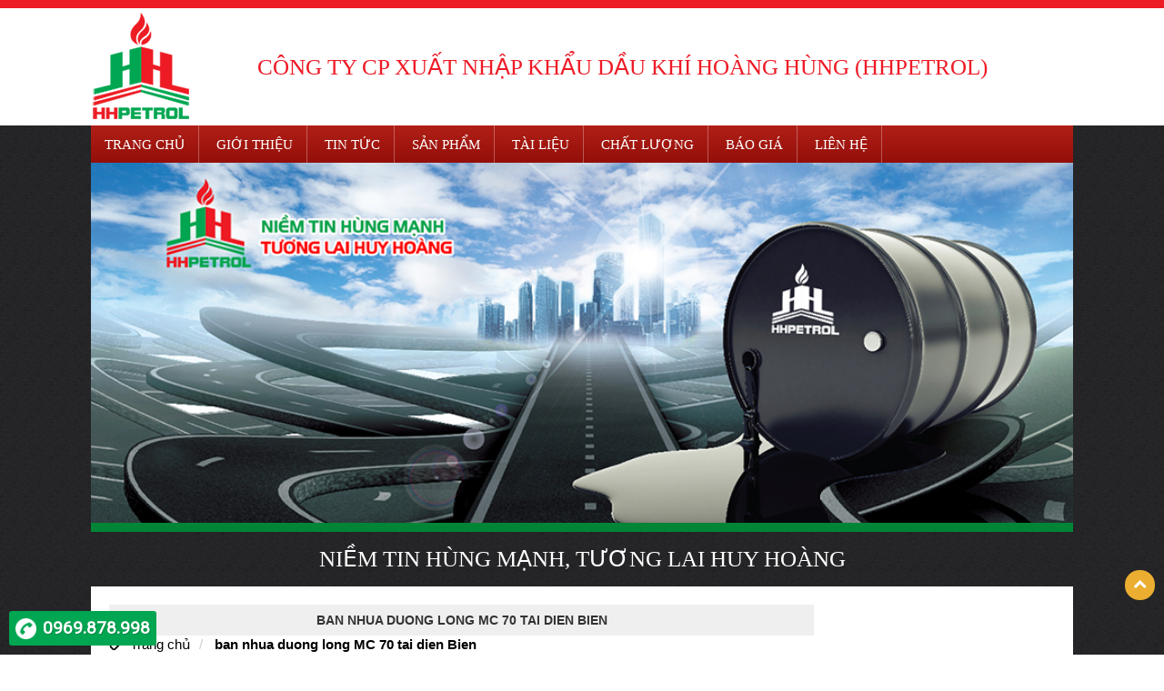

--- FILE ---
content_type: text/html; charset=utf-8
request_url: https://hhpetrol.com/tag/ban-nhua-duong-long-mc-70-tai-dien-bien-3442.html
body_size: 6077
content:
<!DOCTYPE html PUBLIC "-//W3C//DTD XHTML 1.0 Transitional//EN" "http://www.w3.org/TR/xhtml1/DTD/xhtml1-transitional.dtd">
<html xmlns="http://www.w3.org/1999/xhtml" lang="vi" xml:lang="vi">
<head>
<base href="https://hhpetrol.com/"/>
<meta property="fb:app_id" content="424583877935163" />


<meta http-equiv="Content-Type" content="text/html; charset=utf-8" />
<meta name="viewport" content="width=device-width" />
<meta name="geo.placename" content="Ha Noi, Viet Nam">
<meta name="geo.region" content="VN-62">
<meta name="geo.position" content="20.850044;106.72169">
<meta name="ICBM" content="20.850044, 106.72169">
<meta name="revisit-after" content=" days">
<meta name="dc.description" content="">
<meta name="dc.keywords" content="">
<meta name="dc.subject" content="">
<meta name="dc.created" content="2015-9-10">
<meta name="dc.publisher" content="hhpetrol.com">
<meta name="dc.rights.copyright" content="hhpetrol.com">
<meta name="dc.creator.name" content="hhpetrol.com">
<meta name="dc.creator.email" content="">
<meta name="dc.identifier" content="http://hhpetrol.com/">
<meta name="dc.language" content="vi-VN">
<meta name="copyright" content="hhpetrol.com" />
<meta name="robots" content="index,follow" />
<meta name="author" content="hhpetrol.com">
<!-- Global site tag (gtag.js) - Google Analytics -->
<script async src="https://www.googletagmanager.com/gtag/js?id=UA-132385528-1"></script>
<script>
  window.dataLayer = window.dataLayer || [];
  function gtag(){dataLayer.push(arguments);}
  gtag('js', new Date());

  gtag('config', 'UA-132385528-1');
</script>
<title>
 ban nhua duong long MC 70 tai dien Bien</title>
<meta name="description" content="" />

<link href="upload/images/nhua-duong-nhap-khau-hhpetrol1.png" rel="shortcut icon" type="image/x-icon">
<link href="https://hhpetrol.com/feed" rel="alternate" type="application/rss+xml" title="RSS 2.0">
<link href="https://hhpetrol.com/feed" rel="alternate" type="application/atom+xml" title="Atom 1.0">
<meta name="keywords" content="" />
<link rel="stylesheet" type="text/css" href="css/style.css"/>
<link rel="stylesheet" type="text/css" href="css/custom.css"/>
<link rel="stylesheet" type="text/css" href="css/superfish.css"/>
<link rel="stylesheet" type="text/css" href="css/bootstrap.css"/>
<link rel="stylesheet" type="text/css" href="css/font-awesome.css"/>
<script type="text/javascript" src="js/jquery-1.7.1.min.js"></script>
 <!--[if lt IE 9]>
      <script src="https://oss.maxcdn.com/libs/html5shiv/3.7.0/html5shiv.js"></script>
      <script src="https://oss.maxcdn.com/libs/respond.js/1.3.0/respond.min.js"></script>
    <![endif]-->
<link href="https://fonts.googleapis.com/css?family=Open+Sans:400,700&amp;subset=vietnamese" rel="stylesheet">
<link href="https://fonts.googleapis.com/css?family=Roboto" rel="stylesheet">
<link href="https://fonts.googleapis.com/css?family=Lato:100,100i,300,300i,400,400i,700,700i,900,900i&amp;subset=latin-ext" rel="stylesheet">
</head>

<body>
<script>
  window.fbAsyncInit = function() {
    FB.init({
      appId      : '424583877935163',
      xfbml      : true,
      version    : 'v2.8'
    });
    FB.AppEvents.logPageView();
  };

  (function(d, s, id){
     var js, fjs = d.getElementsByTagName(s)[0];
     if (d.getElementById(id)) {return;}
     js = d.createElement(s); js.id = id;
     js.src = "//connect.facebook.net/vi_VN/sdk.js";
     fjs.parentNode.insertBefore(js, fjs);
   }(document, 'script', 'facebook-jssdk'));
</script>
         	
<!-- Start Shema.org -->
 <script type="application/ld+json">
    {
      "@context": "http://schema.org",
      "@type": "Organization",

      "address": {
    "@type": "PostalAddress",
    "addressLocality": "Hải Phòng",
    "addressRegion": "Việt Nam",
    "postalCode":"180000",
    "streetAddress": "Số 29 Lương Khánh Thiện, Ngô Quyền, TP. Hải Phòng"
      },
      "url": "https://hhpetrol.vn/",    
"logo": "https://hhpetrol.com/upload/images/nhua-duong-nhap-khau-hhpetrol.png", 
      "name" : "HHPETROL",
          "sameAs" : [ "https://www.facebook.com/hhpetrol"
                        ],
      "contactPoint" : [
        { "@type" : "ContactPoint",
          "telephone" : "+84 225 3753 366 ",
          "contactType" : "customer service"
        } ]
    }
</script>    

<script type='text/javascript'>window._sbzq||function(e){e._sbzq=[];var t=e._sbzq;t.push(["_setAccount",6250]);var n=e.location.protocol=="https:"?"https:":"http:";var r=document.createElement("script");r.type="text/javascript";r.async=true;r.src=n+"//static.subiz.com/public/js/loader.js";var i=document.getElementsByTagName("script")[0];i.parentNode.insertBefore(r,i)}(window);</script>	
		   
<div class="header">
	<div class="container">
    	<div class="row">
        	<div class="col-lg-2 col-md-2 col-xs-12 col-sm-12">
                    <div class="logo"><a href="" title="CÔNG TY CP XUẤT NHẬP KHẨU DẦU KHÍ HOÀNG HÙNG (HHPETROL)" class="logo_des"><img src="upload/images/nhua-duong-nhap-khau-hhpetrol.png" title="CÔNG TY CP XUẤT NHẬP KHẨU DẦU KHÍ HOÀNG HÙNG (HHPETROL)" alt="CÔNG TY CP XUẤT NHẬP KHẨU DẦU KHÍ HOÀNG HÙNG (HHPETROL)"/></a>
                    </div>   
            </div>
            <div class="col-lg-10 col-md-10 col-xs-12 col-sm-12">
            	<div class="name_w">CÔNG TY CP XUẤT NHẬP KHẨU DẦU KHÍ HOÀNG HÙNG (HHPETROL)</div>
            </div>
        </div>
    </div>
</div>

	<div class="container">
    	<div class="row">
        	<div class="col-lg-12 col-md-12 col-xs-12 col-sm-12" >
            <div class="wap_menu" style="position:relative;">
                                <a class="right_mn expand" style="cursor:pointer"><i class="fa fa-ellipsis-v" aria-hidden="true"></i> MENU</a>
                                 <script type="text/javascript">
                                
                                $(document).ready(function() {
                    $('.right_mn').click(function(){
                                        var obj=$(this);
                                                            if(obj.hasClass('expand'))
                                                            {
                                                                obj.removeClass('expand');
                                                                obj.addClass('colpand');
                                                                $('.main_mn').css('display','block');
                                                                //$('.sf-menu').show(400);
                                                                //$('.Close').show(400);
                                                            }
                                                            else if(obj.hasClass('colpand'))
                                                            {
                                                                obj.removeClass('colpand');
                                                                obj.addClass('expand');
                                                                //$('.wap_mn').css('display','none');
                                                                $('.main_mn').hide(400);
                
                                                            }
                                            });
                });
                                    
                                
                            
                            </script>
                                <div class="wap_mn">
                                        <div class="menu" style="position:relative">
                                        <ul class="sf-menu main_mn" id="sf-menu">
                                                        <li><a href="" title="CÔNG TY CP XUẤT NHẬP KHẨU DẦU KHÍ HOÀNG HÙNG (HHPETROL)">Trang chủ</a></li>
                                                        
                                                                                                                <li><a href="https://hhpetrol.com/gioi-thieu.html" title="Giới thiệu">Giới thiệu</a>
                                                                                                                    
                                                        </li>
                                                        
                                                                                                                <li><a href="https://hhpetrol.com/tin-tuc.html" title="Tin tức">Tin tức</a>
                                                                                                                    
                                                        </li>
                                                        
                                                                                                                <li><a href="https://hhpetrol.com/san-pham.html" title="Sản phẩm">Sản phẩm</a>
                                                        	<ul>
                                                            	                                                            </ul>
                                                        </li>
                                                                                                                <li><a href="https://hhpetrol.com/tai-lieu.html" title="Tài liệu">Tài liệu</a>
                                                                                                                    
                                                        </li>
                                                        
                                                                                                                <li><a href="https://hhpetrol.com/chat-luong.html" title="Chất lượng">Chất lượng</a>
                                                                                                                    
                                                        </li>
                                                        
                                                                                                                <li><a href="https://hhpetrol.com/bao-gia.html" title="Báo giá">Báo giá</a>
                                                                                                                    
                                                        </li>
                                                        
                                                                                                                <li><a href="https://hhpetrol.com/lien-he.html" title="Liên hệ">Liên hệ</a>
                                                                                                                    
                                                        </li>
                                                        
                                                                                                 </ul>
                                    </div>
                                    </div>
                                    <script>
					$(window).scroll(function(){
						var h=$(document).height();
						scrollTop = $(window).scrollTop();
						if(scrollTop > 170){
							$('.wap_menu').addClass('fixed');
						}
						else{
							$('.wap_menu').removeClass('fixed');
						}
					});
					</script>     
                 
            </div>
       </div>
   </div>
</div>                            

        	             <div class="container">
    	<div class="row">
        	<div class="col-lg-12 col-md-12 col-xs-12 col-sm-12" >
					<div class="wap_slider">
				<div class="flexslider">
					  <ul class="slides">
														<li><a href="" title="Nhựa đường nhập khẩu Hải Phòng">
								<img src="upload/images/nhua-duong-tai-hai-phong-hhpetrol.jpg" title="Nhựa đường nhập khẩu Hải Phòng" alt="Nhựa đường nhập khẩu Hải Phòng" border="0"/>
								</a>
							</li>
														<li><a href="" title="Nhựa đường nhập khẩu">
								<img src="upload/images/nhua-duong-nhap-khau.jpg" title="Nhựa đường nhập khẩu" alt="Nhựa đường nhập khẩu" border="0"/>
								</a>
							</li>
														<li><a href="" title="Cam kết nhựa đường nhập khẩu chính hãng">
								<img src="upload/images/cam-ket-nhua-duong-nhap-khau-chinh-hang.jpg" title="Cam kết nhựa đường nhập khẩu chính hãng" alt="Cam kết nhựa đường nhập khẩu chính hãng" border="0"/>
								</a>
							</li>
														<li><a href="" title="Nhà phân phối nhựa đường hàng đầu Việt Nam">
								<img src="upload/images/nha-phan-phoi-nhua-duong-hang-dau-viet-nam.jpg" title="Nhà phân phối nhựa đường hàng đầu Việt Nam" alt="Nhà phân phối nhựa đường hàng đầu Việt Nam" border="0"/>
								</a>
							</li>
														<li><a href="" title="Cung cấp nhựa đường giá rẻ">
								<img src="upload/images/cung-cap-nhua-duong-gia-re.jpg" title="Cung cấp nhựa đường giá rẻ" alt="Cung cấp nhựa đường giá rẻ" border="0"/>
								</a>
							</li>
												  </ul>
					</div>
			</div>
                        		<div class="slogan_h">Niềm tin hùng mạnh, tương lai huy hoàng</div>
			</div>
			</div>
			</div>
				
     
           
 <!-- jQuery -->
	<link rel="stylesheet" href="css/flexslider.css" type="text/css" media="screen" />
  <script src="https://ajax.googleapis.com/ajax/libs/jquery/1/jquery.min.js"></script>
  <script>window.jQuery || document.write('<script src="js/libs/jquery-1.7.min.js">\x3C/script>')</script>

  <!-- FlexSlider -->
  <script defer src="js/jquery.flexslider.js"></script>

  <script type="text/javascript">
    $(function(){
     // SyntaxHighlighter.all();
    });
    $(window).load(function(){
      $('.flexslider').flexslider({
		   prevText: "",           //String: Set the text for the "previous" directionNav item
    nextText: "",   
        animation: "slide",
        start: function(slider){
          $('body').removeClass('loading');
        }
      });
    });
  </script>   
            
<div class="container">
   <div class="row">
		<div class="col-lg-12">
        <div class="conten_ct">
          <div class="row">
                    <div class="col-lg-9 col-md-9 col-xs-12 col-sm-12 ct_r">
                    	<h1 class="title_r"> ban nhua duong long MC 70 tai dien Bien</h1> 
<ol class="breadcrumb">
   <li><i class="glyphicon glyphicon-link"></i>&nbsp;&nbsp;<a href="" title="Trang chủ">Trang chủ</a></li>
   <li class="active"> <a title=" ban nhua duong long MC 70 tai dien Bien" href="https://hhpetrol.com/tag/ban-nhua-duong-long-mc-70-tai-dien-bien-3442.html">
    ban nhua duong long MC 70 tai dien Bien        </a>
   </li>                                        
</ol>
<div id="the_h">
	    <br clear="all" />
</div>             
<div class="row">
                                    															<div class=" row item_n">
																                                                                        <div class="col-lg-5 col-md-5 col-xs-12 col-sm-12">
                                                                        <a href="https://hhpetrol.com/nhap-khau-va-phan-phoi-nhua-duong-mc-70-tai-dien-bien.html" title="Nhập Khẩu Và Phân Phối Nhựa Đường MC 70 tại Điện Biên"><img src="upload/images/nhap-khau-va-phan-phoi-nhua-duong-mc-70-tai-dien-bien_thumb.jpg" border="0" alt="Nhập Khẩu Và Phân Phối Nhựa Đường MC 70 tại Điện Biên" title="Nhập Khẩu Và Phân Phối Nhựa Đường MC 70 tại Điện Biên" /></a>
                                                                        </div>
                                                                                                                                                
                                                                        <div class="col-lg-7 col-md-7 col-xs-12 col-sm-12">
                                                                        <a href="https://hhpetrol.com/nhap-khau-va-phan-phoi-nhua-duong-mc-70-tai-dien-bien.html" title="Nhập Khẩu Và Phân Phối Nhựa Đường MC 70 tại Điện Biên">Nhập Khẩu Và Phân Phối Nhựa Đường MC 70 tại Điện Biên</a>
                                                                 <div class="list_info_new"><i class="glyphicon glyphicon-calendar"></i>12/10/2021 - 10:03 AM<i class="glyphicon glyphicon-user"></i><span>Admin</span>
                                                                      </div>
                                                                      
                                                                    <div class="mt_n">
                                                                        Với những lợi thế và định hướng của Điện Biên, về phát triển hạ tầng giao thông, công ty XNK Dầu Khí Hoàng Hùng mong muốn được hợp tác với các đơn vị...                                                                    </div>
                                    						</div>
                           									</div>
																														<div class=" row item_n">
																                                                                        <div class="col-lg-5 col-md-5 col-xs-12 col-sm-12">
                                                                        <a href="https://hhpetrol.com/ban-buon-nhua-duong-mc-70-tai-dien-bien.html" title="Bán buôn Nhựa Đường MC 70 tại Điện Biên"><img src="upload/images/ban-buon-nhua-duong-mc-70-tai-dien-bien_thumb.jpg" border="0" alt="Bán buôn Nhựa Đường MC 70 tại Điện Biên" title="Bán buôn Nhựa Đường MC 70 tại Điện Biên" /></a>
                                                                        </div>
                                                                                                                                                
                                                                        <div class="col-lg-7 col-md-7 col-xs-12 col-sm-12">
                                                                        <a href="https://hhpetrol.com/ban-buon-nhua-duong-mc-70-tai-dien-bien.html" title="Bán buôn Nhựa Đường MC 70 tại Điện Biên">Bán buôn Nhựa Đường MC 70 tại Điện Biên</a>
                                                                 <div class="list_info_new"><i class="glyphicon glyphicon-calendar"></i>12/10/2022 - 12:17 PM<i class="glyphicon glyphicon-user"></i><span>Admin</span>
                                                                      </div>
                                                                      
                                                                    <div class="mt_n">
                                                                        Là nhà cung cấp nhựa đường MC 70 nhập khẩu giá tốt tại Điện Biên, HHPETROL luôn tự tin khẳng định về uy tín và chất lượng sản phẩm. Trực tiếp tổ chức...                                                                    </div>
                                    						</div>
                           									</div>
															                                               </div>												                    </div>
                    <div class="col-lg-3 col-md-3 col-xs-12 col-sm-12 box_left">
                    	 <!--box-->
 <div class="video_r">
                	<iframe width="100%" class="embed-player" height="200" src="https://www.youtube.com/embed/qTu1Vtze_vI" frameborder="0" allowfullscreen></iframe>
                    </div>
                    


 <!--box-->
 <div class="">
       <div class="top_box topleft">
       	<div class="title_box">
        	Bài viết mới nhất
        </div>
       </div>
       <div class="ct_box">
       		<ul class="list_n_l">
       		                    <li>
                    	<a href="https://hhpetrol.com/bao-gia-nhua-duong-iran-6070-tai-ha-noi.html" title="Báo giá nhựa đường Iran 60/70 tại Hà Nội"><img src="upload/images/bao-gia-nhua-duong-dac-nong-60-70-tai-ha-noi_thumb.png" border="0" alt="Báo giá nhựa đường Iran 60/70 tại Hà Nội" title="Báo giá nhựa đường Iran 60/70 tại Hà Nội" /></a>
        	<a href="https://hhpetrol.com/bao-gia-nhua-duong-iran-6070-tai-ha-noi.html" title="Báo giá nhựa đường Iran 60/70 tại Hà Nội">Báo giá nhựa đường Iran 60/70 tại Hà Nội</a>
            <br clear="all" />
                    </li>        
                 	                               <li>
                    	<a href="https://hhpetrol.com/ban-buon-nhua-duong-long-ict-tai-nghe-an.html" title="Bán buôn nhựa đường lỏng ICT tại Nghệ An"><img src="upload/images/ban-buon-nhua-duong-long-ict-tai-nghe-an_thumb.jpg" border="0" alt="Bán buôn nhựa đường lỏng ICT tại Nghệ An" title="Bán buôn nhựa đường lỏng ICT tại Nghệ An" /></a>
        	<a href="https://hhpetrol.com/ban-buon-nhua-duong-long-ict-tai-nghe-an.html" title="Bán buôn nhựa đường lỏng ICT tại Nghệ An">Bán buôn nhựa đường lỏng ICT tại Nghệ An</a>
            <br clear="all" />
                    </li>        
                 	                               <li>
                    	<a href="https://hhpetrol.com/ban-buon-nhua-duong-long-ict-tai-hoa-binh.html" title="Bán buôn nhựa đường lỏng ICT tại Hòa Bình"><img src="upload/images/ban-buon-nhua-duong-long-ict-tai-hoa-binh_thumb.jpg" border="0" alt="Bán buôn nhựa đường lỏng ICT tại Hòa Bình" title="Bán buôn nhựa đường lỏng ICT tại Hòa Bình" /></a>
        	<a href="https://hhpetrol.com/ban-buon-nhua-duong-long-ict-tai-hoa-binh.html" title="Bán buôn nhựa đường lỏng ICT tại Hòa Bình">Bán buôn nhựa đường lỏng ICT tại Hòa Bình</a>
            <br clear="all" />
                    </li>        
                 	                               <li>
                    	<a href="https://hhpetrol.com/ban-buon-nhua-duong-long-ict-tai-son-la.html" title="Bán buôn nhựa đường lỏng ICT tại Sơn La"><img src="upload/images/ban-buon-nhua-duong-long-ict-tai-son-la_thumb.jpg" border="0" alt="Bán buôn nhựa đường lỏng ICT tại Sơn La" title="Bán buôn nhựa đường lỏng ICT tại Sơn La" /></a>
        	<a href="https://hhpetrol.com/ban-buon-nhua-duong-long-ict-tai-son-la.html" title="Bán buôn nhựa đường lỏng ICT tại Sơn La">Bán buôn nhựa đường lỏng ICT tại Sơn La</a>
            <br clear="all" />
                    </li>        
                 	                               <li>
                    	<a href="https://hhpetrol.com/ban-buon-nhua-duong-long-ict-tai-dien-bien.html" title="Bán buôn nhựa đường lỏng ICT tại Điện Biên"><img src="upload/images/ban-buon-nhua-duong-long-ict-tai-dien-bien_thumb.jpg" border="0" alt="Bán buôn nhựa đường lỏng ICT tại Điện Biên" title="Bán buôn nhựa đường lỏng ICT tại Điện Biên" /></a>
        	<a href="https://hhpetrol.com/ban-buon-nhua-duong-long-ict-tai-dien-bien.html" title="Bán buôn nhựa đường lỏng ICT tại Điện Biên">Bán buôn nhựa đường lỏng ICT tại Điện Biên</a>
            <br clear="all" />
                    </li>        
                 	                       </ul>
       </div>
  </div>     
       <!--box--> 
 <!--box-->
       <div class="top_box topleft">
       	<div class="title_box">
        Sản phẩm nổi bật
        </div>
       </div>
       <div class="ct_box">
       		
       		                            <div class="item_mn">
                   <div class="item_pro_h row">
                   	<div class="col-lg-6 col-md-6 col-xs-6 col-sm-6">
                                                    	<div class="img_pro_b">
                                                    	<a href="https://hhpetrol.com/nhua-duong-6070.html" title="Nhựa đường 60/70"><img src="upload/images/nhua-duong-iran-60-70_thumb.jpg" alt="Nhựa đường 60/70" title="Nhựa đường 60/70" /></a>	
                                                        </div>
                    </div>                      
                   	<div class="col-lg-6 col-md-6 col-xs-6 col-sm-6">              
                                                    	<a href="https://hhpetrol.com/nhua-duong-6070.html" class="name_p" title="Nhựa đường 60/70">Nhựa đường 60/70</a>
                   </div>                                     
                                                    </div>
                            </div>
                 	                                       <div class="item_mn">
                   <div class="item_pro_h row">
                   	<div class="col-lg-6 col-md-6 col-xs-6 col-sm-6">
                                                    	<div class="img_pro_b">
                                                    	<a href="https://hhpetrol.com/nhua-duong-shell-154-singapore.html" title="Nhựa đường Shell 154 Singapore"><img src="upload/images/nhua_duong_sell_154_Singapore_thumb.jpg" alt="Nhựa đường Shell 154 Singapore" title="Nhựa đường Shell 154 Singapore" /></a>	
                                                        </div>
                    </div>                      
                   	<div class="col-lg-6 col-md-6 col-xs-6 col-sm-6">              
                                                    	<a href="https://hhpetrol.com/nhua-duong-shell-154-singapore.html" class="name_p" title="Nhựa đường Shell 154 Singapore">Nhựa đường Shell 154 Singapore</a>
                   </div>                                     
                                                    </div>
                            </div>
                 	                                       <div class="item_mn">
                   <div class="item_pro_h row">
                   	<div class="col-lg-6 col-md-6 col-xs-6 col-sm-6">
                                                    	<div class="img_pro_b">
                                                    	<a href="https://hhpetrol.com/nhua-duong-dong-thung-singapore.html" title="Nhựa đường đóng thùng Singapore"><img src="upload/images/nhua-duong-singapore-60-70_thumb.jpg" alt="Nhựa đường đóng thùng Singapore" title="Nhựa đường đóng thùng Singapore" /></a>	
                                                        </div>
                    </div>                      
                   	<div class="col-lg-6 col-md-6 col-xs-6 col-sm-6">              
                                                    	<a href="https://hhpetrol.com/nhua-duong-dong-thung-singapore.html" class="name_p" title="Nhựa đường đóng thùng Singapore">Nhựa đường đóng thùng Singapore</a>
                   </div>                                     
                                                    </div>
                            </div>
                 	                                       <div class="item_mn">
                   <div class="item_pro_h row">
                   	<div class="col-lg-6 col-md-6 col-xs-6 col-sm-6">
                                                    	<div class="img_pro_b">
                                                    	<a href="https://hhpetrol.com/nhua-duong-long-mc70.html" title="Nhựa đường lỏng MC70"><img src="upload/images/nhua-duong-long-MC70_thumb.jpg" alt="Nhựa đường lỏng MC70" title="Nhựa đường lỏng MC70" /></a>	
                                                        </div>
                    </div>                      
                   	<div class="col-lg-6 col-md-6 col-xs-6 col-sm-6">              
                                                    	<a href="https://hhpetrol.com/nhua-duong-long-mc70.html" class="name_p" title="Nhựa đường lỏng MC70">Nhựa đường lỏng MC70</a>
                   </div>                                     
                                                    </div>
                            </div>
                 	                                       <div class="item_mn">
                   <div class="item_pro_h row">
                   	<div class="col-lg-6 col-md-6 col-xs-6 col-sm-6">
                                                    	<div class="img_pro_b">
                                                    	<a href="https://hhpetrol.com/nhua-duong-nhu-tuong-crs-1.html" title="Nhựa đường nhũ tương CRS-1"><img src="upload/images/nhua-duong-nhu-tuong-CRS-1_thumb.jpg" alt="Nhựa đường nhũ tương CRS-1" title="Nhựa đường nhũ tương CRS-1" /></a>	
                                                        </div>
                    </div>                      
                   	<div class="col-lg-6 col-md-6 col-xs-6 col-sm-6">              
                                                    	<a href="https://hhpetrol.com/nhua-duong-nhu-tuong-crs-1.html" class="name_p" title="Nhựa đường nhũ tương CRS-1">Nhựa đường nhũ tương CRS-1</a>
                   </div>                                     
                                                    </div>
                            </div>
                 	                       </ul>
       </div>
       <!--box-->  
                           </div>
                </div>     
        </div>
  		</div>
  </div>
</div>

        <div class="wap_r1_f">
	<div class="container">
            		<div class="row">
                    <div class="col-lg-12">
                    	<img src="images/hh.gif" alt="hh" title="hh"  style="max-width: 100%;
    background: #fff;
    margin-bottom: 20px;"/>
                    </div>
                    
            	                                                      <div class="col-lg-3 col-md-3 col-xs-12 col-sm-12">
                                                        <div class="title_f">CHI NHÁNH TẠI HẢI PHÒNG</div>
                                                        <div class="name_f">CÔNG TY CP XUẤT NHẬP KHẨU DẦU KHÍ HOÀNG HÙNG (HHPETROL)</div>
                                                        <div class="thongtin_f"><p>
	Địa chỉ: Số 29 Lương Kh&aacute;nh Thiện, Ng&ocirc; Quyền, TP. Hải Ph&ograve;ng</p>
<p>
	Văn ph&ograve;ng giao dịch: Bh 01-22 Vinhomes Imperia Bạch Đằng, Phường Thượng L&yacute;, Quận Hồng B&agrave;ng, Hải Ph&ograve;ng</p>
<p>
	Email: daukhihoanghung@hhpetrol.com</p>
<p>
	Tel: 0225 3753 366 - Fax: 0225 3753 366</p>
<p>
	Hotline:&nbsp;0969.878.998&nbsp;</p>
</div>
                                                      </div>  
                                                                                                              <div class="col-lg-3 col-md-3 col-xs-12 col-sm-12">
                                                        <div class="title_f">TRỤ SỞ CHÍNH TẠI HÀ NỘI</div>
                                                        <div class="name_f">CÔNG TY CP XUẤT NHẬP KHẨU DẦU KHÍ HOÀNG HÙNG (HHPETROL)</div>
                                                        <div class="thongtin_f"><p>
	Địa chỉ: Số 6, Ng&aacute;ch 9/14 Lương Định Của, P.Kim Li&ecirc;n, Q.Đống Đa, TP.H&agrave; Nội<br />
	Văn ph&ograve;ng giao dịch: Nh&agrave; T42707, Khu đ&ocirc; thị Vinhomes Times City, Số 458 Minh Khai, P.Vĩnh Tuy, Q.Hai B&agrave; Trưng, TP. H&agrave; Nội<br />
	Email: daukhihoanghung@hhpetrol.com<br />
	Tel: 024 36781 888 - Fax: 024 36781 888</p>
<p>
	Hotline:&nbsp;0969.878.998</p>
</div>
                                                      </div>  
                                                                                                              <div class="col-lg-3 col-md-3 col-xs-12 col-sm-12">
                                                        <div class="title_f">TẠI TP. HỒ CHÍ MINH</div>
                                                        <div class="name_f">CÔNG TY CP XUẤT NHẬP KHẨU DẦU KHÍ HOÀNG HÙNG (HHPETROL)</div>
                                                        <div class="thongtin_f"><p>
	Địa chỉ: Lầu 1,38E Trần Cao V&acirc;n , Phường 06 , Quận 3, Th&agrave;nh phố Hồ Ch&iacute; Minh<br />
	Email: daukhihoanghung@hhpetrol.com<br />
	Tel: 028 73067 688</p>
<p>
	Hotline:&nbsp;0969.878.998</p>
</div>
                                                      </div>  
                                                           
                                                      <div class="col-lg-3 col-md-3 col-xs-12 col-sm-12">
                                                      		<div class="title_f">Facebook</div>
                                                             <div id="fb-root"></div>
<script>(function(d, s, id) {
  var js, fjs = d.getElementsByTagName(s)[0];
  if (d.getElementById(id)) return;
  js = d.createElement(s); js.id = id;
  js.src = "//connect.facebook.net/vi_VN/sdk.js#xfbml=1&version=v2.10&appId=1226676490683008";
  fjs.parentNode.insertBefore(js, fjs);
}(document, 'script', 'facebook-jssdk'));</script>
<div class="fb-page" data-href="https://www.facebook.com/C%C3%B4ng-ty-Cp-XNK-d%E1%BA%A7u-kh%C3%AD-Ho%C3%A0ng-H%C3%B9ng-2348070665421981/" data-tabs="timeline" data-height="50" data-small-header="false" data-adapt-container-width="true" data-hide-cover="false" data-show-facepile="true"><blockquote cite="https://www.facebook.com/C%C3%B4ng-ty-Cp-XNK-d%E1%BA%A7u-kh%C3%AD-Ho%C3%A0ng-H%C3%B9ng-2348070665421981/" class="fb-xfbml-parse-ignore"><a href="https://www.facebook.com/C%C3%B4ng-ty-Cp-XNK-d%E1%BA%A7u-kh%C3%AD-Ho%C3%A0ng-H%C3%B9ng-2348070665421981/">CÔNG TY CP XUẤT NHẬP KHẨU DẦU KHÍ HOÀNG HÙNG (HHPETROL)</a></blockquote></div>
            	<p>
	&nbsp;Website đang chờ xin cấp ph&eacute;p bộ c&ocirc;ng thương</p>
                                                      </div>
            </div>
            
            
            
            
         
            
            
            
    </div>
</div>

<!--doi-tac-->        
        
 <div class="hotline_h"><a href="tel:0969.878.998">0969.878.998</a></div>       
        
  <div class="but_f">
    	<a href="#" title="Top" class="backtop"><i class="fa fa-chevron-up"></i></a>
    <script>
    $('.backtop').on('click', function (e) {
        e.preventDefault();
        $('html,body').animate({
            scrollTop: 0
        }, 700);
    });
    </script>
  </div>

  
  



</body>
</html>


--- FILE ---
content_type: text/css
request_url: https://hhpetrol.com/css/style.css
body_size: 11468
content:

*{margin:0;padding:0}
/*@font-face {
    font-family: 'UTM Hanzel';
    src: url('../fonts/UTM Hanzel.eot');
    src: url('../fonts/UTM Hanzel.eot?#iefix') format('embedded-opentype'),
         url('../fonts/UTM Hanzel.woff2') format('woff2'),
         url('../fonts/UTM Hanzel.woff') format('woff'),
         url('../fonts/UTM Hanzel.ttf') format('truetype'),
         url('../fonts/UTM Hanzel.svg#utm_banqueregular') format('svg');
    font-weight: normal;
    font-style: normal;

}*/

.title_ctsp
{
border:1px solid #e3e3e3!important;
margin-bottom:10px;
}
.name_w
{
    font-family: UTM Hanzel;
    font-size: 25px;
    line-height: 129px;
    vertical-align: middle;
    color: #ee1a26;
}
.sanphamchinh .item_pro
{
	margin:0px 5px;
}
.header
{
	border-top:9px solid #ed1b24;
	background:white;
}
.wap_menu
{
background: #b02017;
    background: -moz-linear-gradient(top, #b02017 0%, #a21710 50%, #940f0a 100%);
    background: -webkit-linear-gradient(top, #b02017 0%,#a21710 50%,#940f0a 100%);
    background: linear-gradient(to bottom, #b02017 0%,#a21710 50%,#940f0a 100%);
    filter: progid:DXImageTransform.Microsoft.gradient( startColorstr='#b02017', endColorstr='#940f0a',GradientType=0 );
}
.sf-menu >li >a
{
	font-family: UTM Hanzel;
	    border-right: 1px solid rgba(255,255,255,0.3);
}
.wap_slider
{
	width:100%;
	overflow:hidden;
	border-bottom:solid 10px #008536
}
body
{
	font-family: Arial;
    color: #000;
    font-size: 15px;
    background: url(../images/bg.png) repeat;
	line-height:20px;
}
.slogan_h
{
	    font-family: UTM Hanzel;
    text-transform: uppercase;
    font-size: 25px;
    margin: 0px auto;
    color: #fff;
    text-align: center;
    line-height: 60px;
    vertical-align: middle;
}
.item_dv img
{
	height:122px;
	width:100%;
	margin-bottom:15px;
	height:150px;
	border:solid 10px #1f1f21;
}
.item_dv
{
    margin-top: 0px;
    height: 430px;
	padding:13px;
    background-color: #9d1d14;
    overflow: hidden;
}
.item_dv div
{
    height: 125px;
    overflow: hidden;
    color: #d3e0ef;
    margin: 0px auto;
    line-height: 20px;
	text-align:center;
}
.item_pro_list p
{
	color:#000!important;
	text-shadow:none!important
}
.item_pro_list
{
	margin-bottom:20px!important;
}
.ct_box
{
	padding:10px;
    border: 1px solid #e3e3e3;
	margin-bottom:20px;
}
.title_box
{
	font-size: 14px;
	text-transform:uppercase;
    color: #3a5795;
    background: #f8f8f8;
    border: 1px solid #e3e3e3;
    position: relative;
    padding: 11px 0px 11px 21px;
	border-bottom:none;
}
.chitiet_nh
{
	text-align:center;
}
.chitiet_nh a
{
	color: #fff;
    text-decoration: none;
    padding: 5px 20px;
    background: rgb(0,157,73);
    border-radius: 3px;
    background: -moz-linear-gradient(top, rgba(0,157,73,1) 0%, rgba(0,146,65,1) 30%, rgba(0,135,56,1) 56%, rgba(0,116,43,1) 100%);
    background: -webkit-linear-gradient(top, rgba(0,157,73,1) 0%,rgba(0,146,65,1) 30%,rgba(0,135,56,1) 56%,rgba(0,116,43,1) 100%);
    background: linear-gradient(to bottom, rgba(0,157,73,1) 0%,rgba(0,146,65,1) 30%,rgba(0,135,56,1) 56%,rgba(0,116,43,1) 100%);
    filter: progid:DXImageTransform.Microsoft.gradient( startColorstr='#009d49', endColorstr='#00742b',GradientType=0 );
	display:inline-block;
}
.item_dv >a
{
font-family: UTM Hanzel;
    font-size: 22px;
    font-weight: normal;
    color: #78ab37;
    height: 59px;
    width: 92%;
    margin: 0px auto;
    vertical-align: middle;
    line-height: 59px;
    text-align: center;
    overflow: hidden;
	display:block;
	color:white;
}
.sanphamchinh
{
	clear: both;
    background-color: #9d1d14;
	margin:20px 0px;
	padding-bottom:15px;
}
.title_ph
{
	    height: 73px;
    width: 100%;
    text-align: left;
    line-height: 73px;
    vertical-align: middle;
    color: #fff;
    text-transform: uppercase;
    font-size: 24px;
    font-family: UTM Hanzel;
    font-weight: normal;
    background: URL(../images/bgtitle1.png) repeat-x center center;
}
.title_ph span {
    background-color: #9d1d14;
    padding-right: 20px;
}
.hang
{
	margin:20px 0px;
}
.item_pro img
{
	width:100%;
	height:180px;
	margin-bottom:10px;
	padding: 6px;
    background-color: #fff;
    -webkit-box-shadow: 0px 0px 5px 0px rgba(50, 50, 50, 0.75);
    -moz-box-shadow: 0px 0px 5px 0px rgba(50, 50, 50, 0.75);
    box-shadow: 0px 0px 5px 0px rgba(50, 50, 50, 0.75);
}
.info_nh
{
	text-align:center;
}
.info_nh p
{
color: #fff;
    font-weight: bold;
    text-transform: uppercase;
    text-shadow: 1px 1px 1px #000;
    font-size: 15px;
}
.wap_gth
{
	background:white;
	padding:20px;
}
.title_nhc
{
	    height: 53px;
    width: 100%;
    text-align: left;
    background: url(../images/bgtitle2.png) repeat-x center center;
    line-height: 53px;
    vertical-align: middle;
    text-transform: uppercase;
    font-size: 24px;
    font-weight: bold;
}
.mt_nh
{
	line-height:22px;
}
.title_nhc a
{
	    background-color: #fff;
    padding-right: 25px;
    color: #b52115;
	display:inline-block;
}
.tt_kh
{
	width: 100%;
    height: 70px;
    line-height: 90px;
    vertical-align: middle;
    margin: 0px auto;
    font-family: UTM Hanzel;
    font-size: 25px;
    color: #b42016;
    background: url(../images/icon1.png) repeat-x bottom center;
}
.item_kh img
{
	width:100%;
	height:auto;
}
.item_kh
{
	margin:0px 7px;
	border:solid 3px #333333;
}
.wap_kh
{
	margin:10px -7px 0px -7px;
}
.wap_r1_f
{
    padding:30px 0px;
    color: #fff;
}
.but_f
  {
	  position:fixed;
	  bottom:50px;
	  right:10px;
  }
  .but_f a i
  {
	      display: block;
    font-size: 15px;
    line-height: 30px;
    color: #ffffff;
  }
  .but_f a:hover i
  {
	      display: block;
    font-size: 20px;
    line-height: 30px;
    color: #fbdd12;
	  
  }
  .but_f a
  {
	cursor: pointer;
    display: block;
    width: 33px;
    height: 33px;
    display: block;
    text-align: center;
    bottom: 55px;
    z-index: 999;
    border-radius: 2px;
    margin-bottom: 10px;
    background: #ebae30;
    border-radius: 500px;
  }
.title_f
{
	height: 30px;
    line-height: 30px;
    vertical-align: middle;
    padding: 0px 0px;
    color: #fff;
    padding-bottom: 40px;
    border-bottom: solid 1px #f1e7e7;
    font-family: UTM Hanzel;
    font-size: 19px;
    font-weight: normal;
    text-transform: uppercase;
	margin-bottom:20px;
}
.thongtin_f
{
	line-height:22px;
	font-size:14px;
}
.name_f
{
	    font-size: 14px;
    margin-bottom: 10px;
}
.hotline_h
{
	position:fixed;
	bottom:10px;
	left:10px;
}
.hotline_h a
{
color: #FFFFFF;
    border-radius: 3px;
    font-size: 19px;
    line-height: 38px;
    opacity: 1;
    display: block;
    background: url(../images/iconphone.png) center left no-repeat #00A651;
    background-size: 23px;
    background-position: 7px center;
    padding: 0px 7px 0px 37px;
	font-weight:bold;
}
.conten_ct
{
	padding:20px;
	background:white;
}
.video_r
{
	margin-bottom:10px;
}

.item_pro_h img
{
    max-width: 100%;
    height: auto;
}













.diachi_h
{
	color: #233d4d;
    text-shadow: 1px 1px 1px #0000002b;
    font-weight: 500;
	text-align:center;
	    color: #333;
		font-size: 34px;
		    font-family: Roboto,Tahoma,Geneva,sans-serif;
    font-weight: 400;
    line-height: 1.41;
    letter-spacing: 0px;
	margin:20px 0px;
}
.item_img img
{
	height:300px;
	width:auto;
}
.item_img
{
	width:100%;
	overflow:hidden;
	margin:10px 0px;
	text-align:center;
}
.item_nh
{
	height:350px;
	overflow:hidden;
	position:relative;
}
.info_nh div
{
	font-size:17px;
	text-align:justify;
	font-family: Roboto,Tahoma,Geneva,sans-serif;
	line-height:24px;
}

.item_nh img
{
	width:100%;
	min-height:100%;
}
.map_h
{
	margin:20px 0px;
}
.map_h iframe
{
	width:100%;
	height:400px;
}
.hotline_h
{
	    font-size: 18px;
		    font-family: Roboto,Tahoma,Geneva,sans-serif;
    font-weight: 700;
    line-height: 1.5;
    letter-spacing: 0px;
	    color: #ff0000;
    font-size: 28px;
    text-shadow: 1px 1px 1px #0000002b;
    font-weight: 500;
	text-align:center;
}
.anhqctop img
{
	width:100%;
	height:auto
}
.anhqctop
{
	padding:10px 0px;
}
.list-video li
{
	font-weight:bold;
	padding-bottom:7px;
}
.list-video
{
	padding-left:15px;
	    height: 150px;
    padding: 10px;
    background: white;
    overflow-y: scroll;
    overflow-x: hidden;
}
.sidebar-support.list-group {
    border-radius: 4px;
    -webkit-box-shadow: 0 1px 2px rgba(0,0,0,.2);
    -moz-box-shadow: 0 1px 2px rgba(0,0,0,.2);
    box-shadow: 0 1px 2px rgba(0,0,0,.2);
    -webkit-border-radius: 4px;
    -moz-border-radius: 4px;
    padding-bottom: 1px;
    background: #fff;
    border: 1px solid #e8e8e8;
}
.sidebar-support .list-group-item:first-child {
    border-top-left-radius: 4px;
    border-top-right-radius: 4px;
    text-align: center;
}
.sidebar-support .list-group-item.active, .sidebar-support .list-group-item.active:focus, .sidebar-support .list-group-item.active:hover {
    z-index: 2;
    color: #fff;
    background-color: #28303e;
    border-color: #28303e;
}
.sidebar-support .list-group-item {
    position: relative;
    display: block;
    padding: 10px 15px;
    margin-bottom: -1px;
    background-color: #fff;
    border: 1px solid #ddd;
}
.list-group img {
    margin: 2px auto;
    width: 130px;
    border-radius: 500%;
    background-color: #fff;
    border: 2px solid #fff;
}
.list-group h3 {
    font-size: 18px;
    border-bottom: 1px solid #28303e;
    color: #28303e;
    margin: 10px;
    padding-bottom: 5px;
    font-weight: 400;
	text-align:center;
}
.conten_ct
{
	padding-top:10px;
}
.text_r
{
	padding-left:10px;
	color:white;
	padding-top:10px;
}
.mt_sp
{
	line-height:22px;
	font-size:15px;
}
.box_mb
{
	display:none;
}
.box_lh_dt
{
	padding:10px 0px;
	border:1px solid #efefef;
	border-right:none;
	border-left:none;
	margin:10px 0px;
}
.fixed
{
	position:fixed;
	top:0px;
	left:0px;
	width:100%;
	z-index:999;
}
.tinhtrang
{
    display: inline-block;
    background: #6dab3c;
    color: white;
    padding: 0px 10px;
    line-height: 19px;
}
#gioithieusanpham img
{
	max-width:100%!important;
	height:auto!important;
	margin:10px 0px;
}
#gioithieusanpham h1
{
	margin:10px 0px;
	font-size:18px;
	color:#6dab3c;
}
#gioithieusanpham h4
{
	margin:10px 0px;
	font-size:18px;
	color:#6dab3c;
}
#gioithieusanpham h3
{
	margin:10px 0px;
	font-size:18px;
	color:#6dab3c;
}
#gioithieusanpham h2
{
	margin:10px 0px;
	font-size:18px;
	color:#6dab3c;
}
#gioithieusanpham
{
	font-size:16px;
	line-height:22px;
}
.box_left_top_l
{
	    position: absolute;
    background: url(../images/icon_l.png) top left no-repeat;
    width: 10px;
    height: 50px;
    top: 0;
    left: -10px;
}
.left
{
}
.title_cate_l
{
background: #000;
    padding: 12px 0px 10px 25px;
    text-transform: uppercase;
    color: white;
    font-size: 14px;
    position: relative;
    margin-bottom: 1px;
}
.item_mn .gia
{
	text-align:left;
	font-size:14px;
}
.item_mn
{
	border-bottom:1px solid #e3e3e3;
	padding-bottom:10px;
	margin-bottom:10px;
}
.item_mn .item_pro_h
{
	margin-bottom:0px;
}
.item_mn  .img_pro_b
{
	margin-bottom:0px
}
.item_mn .name_p
{
	height:auto!Important;
	text-align:left;
	font-size:15px;
	margin-bottom:5px;
}
.item_mn .themgiohang
{
	margin:inherit;
	margin-top:5px;
}
.cate_l
{
	margin-bottom:20px;
}
.cate_l >ul >li:hover
{
}
.cate_l >ul >li:hover ul
{
	display:block;
}
.cate_l >ul >li >a:hover
{
	color: #eab116
}
.cate_l >ul >li >a
{
display: block;
    font-size: 12px;
    color: #aeaeae;
    padding: 5px 0;
    border-top: 1px solid #383838;
    background: url(../images/icon_dml.png) left no-repeat;
    padding-left: 14px;
	text-transform:uppercase;
}
.cate_l >ul >li ul
{
	position:absolute;
	top:0px;
	display:none;
	z-index:999;
	left:100%;
	width:200px;
	background:#51921e;
	padding:10px;
}
.cate_l >ul >li ul li a
{
	color:white;
	font-size:13px;
}
.cate_l >ul >li ul li
{
	padding:5px 0px;
}

.cate_l >ul >li
{
}
.cate_l li
{
	list-style:none;
}
.cate_l img
{
    width: 27px;
    margin-right: 9px;
}
.cate_l >ul
{
	    padding-left: 10px;
    padding-right: 10px;
}
.line {
    width: 20px;
    height: 1px;
    position: absolute;
    top: 50%;
    left: 0;
    border-top: 1px solid #eee;
}
.shapes.right {
    border-top: 5px solid transparent;
    border-bottom: 5px solid transparent;
    border-left: 5px solid #eee;
    border-right:none;
    left: 0;
    margin: -5px 0;
}
.shapes {
    background-color: transparent;
    position: absolute;
    top: 50%;
    width: 0;
    height: 0;
}
.top_nav
{
	    font-size: 12px;
    color: #747474;
    border-bottom:1px solid #ebebeb;
	background:#f5f5f5;
}
.info_t
{
	font-size:13px;
	color:white;
	padding-top:7px;
}
.item_nh img
{
	width:100%;
	height:100px;
}
.title_h span
{
	text-transform: uppercase;
    font-size: 17px;
    color: #3f3f3f;
    height: 44px;
    line-height: 44px;
    display: inline-block;
    border-bottom: 1px solid #ed1c24;
}
.title_h
{
		    border-bottom: 1px solid #9c9c9c;
    height: 44px;
    line-height: 44px;
    margin-bottom: 15px;
}
.box_left_mn
{
	display:none;
}
.wap_imgr
{
	padding: 5px 0px 5px 0px;
	    background: #ececec;
}
.wap_mn
{
}
.wap_bc
{
	background:url(../images/amthanh88_20.png)  top center no-repeat;
	padding:40px 0px 30px 0px;
	margin:0px 0px 30px 0px;
}
.item_cbc
{
	text-align:center;
	margin-bottom:20px;
}
.item_nh
{
	margin-bottom:30px;
}
.item_nh .tomtat a
{
	    color: #ed1c24;
}
.item_dt img
{
	width:100%;
	height:70px;
}
.item_dt
{
	margin:0px 10px;
}
.doitac
{
	margin:0px -10px;
}
.item_nh .tomtat
{
	font-size:13px;
	line-height:22px;
}
.item_v p
{
	margin-top:20px;
	font-size:14px;
	font-weight:bold;
	color:#000
}
.item_cbc p
{
	font-size:14px;
	color:#fff;
	text-transform:uppercase;
	font-weight:bold;
}
.item_cbc img
{
	width:90%;
	margin-bottom:20px;
}
.select_dh
{
	    max-width: 235px;
}
.mt_sp td
{
	padding:5px;
	border:1px solid #ccc;
}
.mt_sp table
{
	width:100%!Important
}
.box_right_mn
{
	display:none;
}
.text_t
{
	color:#9d9d9d;
}
.wap_text_h
{
	border-bottom:1px solid #efefef;
	padding:7px 0px;
	background:#fff;
}
.menu_mbp
{
	display:none!important
}
.langac
{
	font-size:15px!important;
	color:red!important;
    font-weight: bold!important;
}
.lang a
{
	
	    font-size: 13px;
    color: #fff;
	text-transform:uppercase;
	display:inline-block;
	margin-left:10px;
	cursor:pointer;
}
.lang
{
	text-align:right;
	padding-top:5px;
}
.but_mn
{
	display:none;
}
.wap_nav
{
	background: #2e2e2e;
}
.ct_t_pro img
{
	max-width:100%!important;
	height:auto!important
}
.title_c
{
	font-size:24px;
	color:#000000;
	text-transform:uppercase;
	margin-bottom:10px;
}
.gioithieu_f
{
	font-size:13px;
	line-height:22px;
}
.logo_f img
{
	max-width:100%;
	height:auto;
	margin-bottom:20px;
}

.wap_r1_f hr
{
	color:#303030;
}
.item_htf
{
	font-size:14px;
	padding-bottom:10px;
}
.title_f span
{
	position:absolute;
	width:24px;
	height:3px;
	background:#eb8923;
	top:0px;
	left:0px;
}
.list_c2f li
{
	list-style:none;
	padding-bottom:10px;
}
.list_c2f li a
{
	color:#333;
	font-size:14px;
}
.bando iframe
{
	width:100%;
	height:300px
}
.mxh
{
	margin:5px 0px;
}
.wap_c
{
	background:#efcf71;
	padding:30px 0px 20px 0px;
	margin:30px 0px 40px 0px;
}
.wap_video_e
{
	border-left:none;
	border-right:none;
	margin-bottom:30px;
	padding:30px 0px;
	background:white;
}
.img_r img
{
	width:100%;
	margin-bottom:20px;
	height:auto;
}
.item_vr p
{
	font-size:14px;
	font-weight:bold;
	color:#3a5795;
	margin:15px 0px;
	text-align:center;
}
.menu
{
	
}
.img_t img
{
	width:100%;
	height:auto;
}
.mt_sp img
{
	max-width:100%;
	height:auto
}


.dk_dn a
{
	color:white
}
.dk_dn i
{
	font-size:14px;
	margin-right:5px;
}
.fusion-separator {
    border: 0 solid #e7e6e6;
    clear: both;
    position: relative;
    z-index: 11;
}

.list_y
{
	    background: #ffd94d!important;
}
.list_cate2 li
{
	list-style:none;
	
	    border: 1px solid #ed1b24;
		border-top:none;
		    padding: 10px 20px;
}
.list_cate2 li a
{
	    font-family: Roboto,Tahoma,Geneva,sans-serif;
		font-size: 17px;font-weight: 400;
    line-height: 1.54;
    letter-spacing: 0px;
		text-transform:uppercase;
		color:#000
	
}
.title_ch
{
	    border: 1px solid #ed1b24;
		    color: #fff;
    background-color: #ed1b24;
	    font-family: Roboto,Tahoma,Geneva,sans-serif;
    font-weight: 400;
    line-height: 1.54;
    letter-spacing: 0px;
	    padding: 20px;
		font-size: 17px;
		text-transform:uppercase;
}
.title_cth
{
	margin:30px 0px 20px 0px;
	text-align:center;
	    font-size: 34px;
		    font-family: Roboto,Tahoma,Geneva,sans-serif;
    font-weight: 400;
    line-height: 1.41;
    letter-spacing: 0px;
	text-transform:uppercase;
}
.icon-wrapper i {
    display: block;
    display: table-cell;
    vertical-align: middle;
}
.icon-wrapper {
    position: absolute;
    display: table;
    left: 50%;
    top: 50%;
    margin: -13px 0 0 -13px;
    height: 26px;
    width: 26px;
    background-color: #fff;
    border: 1px solid #aaa;
    -webkit-border-radius: 50%;
    border-radius: 50%;
    background-clip: padding-box;
    text-align: center;
}
.dk_dn
{
    color: white;
    float: right;
    padding-top: 11px;
    text-align: center;
}
.giohangt i
{
	position:relative;
}
.hotline_t
{
font-size: 20px;
    color: #fff;
    background: url(../images/molux_06.png) left top no-repeat;
    /* border-radius: 7px; */
    padding: 17px 0px 15px 44px;
    margin-top: 22px;
    /* background-position: -23px -6px; */
    font-weight: bold;
    /* float: right; */
    /* border-radius: 500px; */
    background-size: 115px;
    color: red;
	width:76%;
    float: right;
}
.giohangt span
{
position: absolute;
    top: 0px;
    left:31px;
    background: #ffdd00;
    color: black;
    border-radius: 500px;
    font-size: 12px;
    width: 21px;
    height: 21px;
    font-weight: bold;
    display: block;
    line-height: 13px;
    padding-top: 5px;
    text-align: center;
}
.giohangt
{
    margin: 7px 0px 0px 0px;
    float: right;
    font-size: 20px;
    /* display: inline-block; */
    margin-top: 16px;
    position: relative;
    width: 20%;
}
.giohangt i
{
    font-size: 35px;
    color: black;
}
.search_top
{
	position:relative;
	    margin-top: 53px;
}
.dh_ct
{
	padding-top:5px;
	padding-left:37px;
}
.butdh
{
	font-size:20px;
}
.butdh i
{
	font-size:20px;
}
.dh_ct a:hover
{
	    color: #000000;
    background: #fbdd12;
}
.dh_ct a
{
float: left;
    background: #efe9c2;
    padding: 8px 18px 0px 18px;
    margin-right: 10px;
    border-radius: 5px;
    height: 36px;
    font-size: 13px;
    font-weight: bold;
}
.menu_mb
{
	display:none;
}
.item_n_h
{
	margin-bottom:20px;
}
.item_n_h img
{
	width:100%;
	height:258px;
	margin-bottom:15px;
	
}
.xemtieph
{
	color:#333333;
	font-size:13px;
	font-weight:bold;
}
.mt_n
{
	font-size:13px;
	text-align:justify;
	color:#636465;
	margin-bottom:10px;
}
.menu_mb select
{
	width:100%;
	page:30px;
	text-transform:uppercase;
	margin-bottom:10px;
}
.title_nh
{
	margin-bottom:10px;
}
.title_nh a
{
	font-family:Myriad Pro;
	font-size:16px;
	font-weight:bold;
	text-transform:uppercase;
	color:#333333;
}
.but_top
{
	    padding-top: 19px;
    text-align: right;
    font-size: 15px;
    /* font-weight: bold; */
    font-family: utm_banqueregular;
}
.item_prohmn img
{
	    width: 6.5rem;
    height: 6.5rem;
    margin-right: .8rem;
	float:left;
}
.name_h
{
	color:#333;
}
.item_prohmn
{
	text-decoration: none;
    color: rgba(0, 0, 0, 0.8);
    display: block;
    cursor: pointer;
    user-select: none;
    display: flex;
    padding: 1rem;
    background-color: white;
    box-sizing: border-box;
    border: 1px solid rgba(0, 0, 0, 0.09);
    border-radius: .1rem;
	margin-bottom:10px;
	height:88px;
	overflow:hidden;
}
.xemth
{
    float: right;
    color: green;
    text-transform: none;
    font-size: 13px;
    font-style: italic;
    font-weight: normal;
}
.list_cate_home
{
	text-align:center;
	margin-bottom:30px;
}
.activet_th
{
	background:#000000!important;
}
.activet_th a
{
	color:white!Important;
}
.list_cate_home li a
{
	font-size:13px;
	color:#323131;
}
.list_cate_home li:hover a
{
	
	color:white!Important;
}
.list_cate_home li:hover
{
	background:#000000!important;
	cursor:pointer;
}
.list_cate_home li
{
	padding:5px 10px;
	margin-right:5px;
	display:inline-block;
	border:1px solid #333333;
	margin-bottom:10px;
}
.title_cate_h div
{
	    font-family: Myriad Pro;
    font-size: 24px;
    font-weight: bold;
    color: #323131;
    text-transform: uppercase;
    background: white;
    /* margin-bottom: -10px; */
    padding: 0px 5px;
    display: inline-block;
    padding: 5px;
    position: relative;
    bottom: -13px;
}
.title_cate_h
{
	border-bottom: 1px solid #4c4c4c;
    display: table;
    margin: auto;
	width:380px;
	text-align:center;
    margin-bottom: 30px;
}

.wap_menu_t a
{
	color:white;
	font-size:13px;
}
.wap_menu_t li
{
	list-style:none;
	margin-left:5px;
	display:inline-block;
	color:white;
}
.box_bnh div
{
	font-size:14px;
	color:#666666;
	margin-top:10px;
}
.box_bnh a
{
	font-size:18px;
	font-weight:bold;
	color:#3a5795;
	line-height:23px;
}
.box_bnh img
{
	width:100%;
	height:auto;
	margin-bottom:20px;
}
.ct_subm
{
	background:white;
	padding:25px;
}
.en_subm
{
	background:url(../images/riori_desktop_2_03.png) top center no-repeat;
	height:35px;
	background-size:100%;
}
.ct_subm a
{
	color:#000000;
	font-size:13px;
	text-1transform:uppercase;
}
.ct_subm img
{
margin-right: 5px;
    width: 20px;
}
.ct_subm li
{
	border-top:1px solid #efefef;
	padding:10px 0px
}
.sub_m
{
	position:absolute;
	top:100%;
	left:0px;
	width:100%;
	z-index:999;
}
.title_box_dm i
{
font-size: 14px;
    margin-right: 11px;
    font-weight: normal;
}
.title_box_dm span
{
	font-size:15px;
	text-tra1nsform:uppercase;
}
.item_cate_h img
{
	width:100%;
	min-height:100%;
}
.item_cate_h p
{
	position:absolute;
	top:0px;
	left:0px;
	display:table-cell;
	text-align:center;
	vertical-align:middle;
	font-size:24px;
	color:white;
	text-transform:uppercase;
	font-weight:bold;
	width:100%;
	height:100%;
	padding-top:130px;
}
.item_cate_h
{
	overflow:hidden;
	position:relative;
	height:275px;
	width:33%;
	float:left;
}
.menu_pro >li >a
{
	color:#f0a44b!important;
}
.cap_cateh
{
	text-align:center;
	font-size:13px;
	color:#c2c2c2;
	margin-bottom:40px;
}
.title_cate_ph
{
	color:#000000;
	text-align:center;
	text-transform:uppercase;
	font-weight:bold;
	margin:30px 0px 15px 0px;
	font-size:24px;
}
.title_box_dm
{
text-transform: uppercase;
    height: 39px;
    background: url(../images/molux_11.jpg) top right no-repeat #1a212b;
    padding: 11px 0px 0px 17px;
    color: white;
    position: relative;
}
.wap_header
{
	background:#000000;
}
.list_tnb li a
{
	font-size:14px;
	color:#3a5795;
	font-weight:bold;
}
.list_tnb li img
{
	width:66px;
	height:66px;
	float:left;
	margin-right:15px;
}
.list_tnb li
{
	list-style:none;
	padding:15px;
	border-bottom:1px solid #e3e3e3;
}
.ct_tnb
{
	background:#fff;
	border:1px solid #e3e3e3;
	border-top:0px;
	border-bottom:0px;
	margin-bottom:30px;
}
.title_box .boxl
{
	width:5px;
	height:40px;
	position:absolute;
	top:0px;
	left:0px;
	background:#6178aa;
}

.list_n_l li a
{
	font-size:13px;
	color:#000
}
.list_n_l li img
{
	width:80px;
	float:left;
	margin-right:10px;
}
.list_n_l li
{
	list-style:none;
	
    border-bottom: 1px solid #e3e3e3;
	padding-bottom:10px;
	margin-bottom:10px;
}
.dt_nh div
{
	margin:20px 0px;
	font-size:14px;
	color:#666666;
}
.box_bnh
{
	border:1px solid #e3e3e3;
	margin-bottom:30px;
	padding:30px;
	background:white;
}
.wap_menu_t
{
	text-align:right;
	background:green;
	padding:10px 0px;
	border-bottom: .1rem solid #066526;
    transition: top cubic-bezier(0.4, 0, 0.6, 1) 0.35s;
}
.wap_menu_t i
{
	margin-right:5px;
}
.list_vc li
{
	list-style:none;
	font-size:13px;
	margin-bottom:5px;
	
}
.list_vc li i
{
	margin-right:5px;
	color:#09C
}
.but_top a
{
	display:inline-block;
	margin-right:15px;
}
.item_ht
{
	color:white;
	margin-bottom:10px;
}
.ct_r
{
	padding-top:10px;
}
.item_pro_h
{
margin-bottom: 20px;
}
.item_pro_h .img_pro_b_l img
{
	width: 100%;
    height: 80px;
}
.info_nh1
{
	position:absolute;
	bottom:0px;
	left:5%;
	width:90%;
}
.name_nh1
{
	display:block;
	background:white;
	font-size:18px;
	color:#000000;
	padding:20px;
	line-height:22px;
}
.name_dmnh
{
	display:inline-block;
	text-transform:uppercase;
	color:#fff;
	background:#eb8923;
	padding:5px 10px;
}

.box_nh4
{
	height:260px;
	overflow:hidden;
	position:relative;
	margin-bottom:20px;
}
.box_nh4 img
{
	width:100%;
	height:auto;
}

.box_nh2
{
	height:260px;
	overflow:hidden;
	position:relative;
	margin-bottom:20px;
}
.box_nh2 img
{
	width:100%;
	height:auto;
	min-height:100%;
}
.box_nh1
{
	height:260px;
	overflow:hidden;
	position:relative;
	margin-bottom:20px;
}
.box_nh1 img
{
	width:100%;
	height:auto;
}
.tab
{
	display:none;
}
.tab_ct
{
	margin-bottom:30px;
}
.dm_p a
{
	
	color:#eb8923;
}
.dm_p
{
	text-align:center;
	color:#eb8923;
	text-transform:uppercase;
	margin-bottom:15px;
	font-family: 'Montserrat', sans-serif;
	
}
.tab-links a
{
	color:#b1b1b1;
}

.tab-links .active
{
	border-bottom:1px solid #ffdd00;
}
.tab-links
{
	border-bottom:1px solid #efefef;
	margin-bottom:10px;
	padding-left:10px;
}
.name_p
{
text-align: center;
    margin-bottom: 10px;
    display: block;
    color: #333;
    /* font-family: arial; */
    font-size: 16px;
    height: 32px;
    overflow: hidden;
    font-weight: bold;
	text-transform:uppercase;
}
.tab-links li.active a
{
	color:#000!important
}
.tab-links li
{
	display:inline-block;
	list-style:none;
	padding:10px;
}
.tab-links li a
{
	font-family: 'Montserrat', sans-serif;
	font-size:14px;
	color:#777777;
	text-1transform:uppercase;
	font-weight:500
}
.title_tbh span
{font-family: 'Open Sans Condensed', sans-serif;
    font-size: 40px;
    color: #000;
    background: white;
    display: inline-block;
    padding: 20px 40px;
    margin-bottom: -29px;
}
.title_tbh
{
	text-align:center;
	border-bottom:2px solid #f1f1f1;
	margin-bottom:50px;
	margin-top:50px;
}
.email_top
{
	color:#7c7c7c;
	padding-top:20px;
}
.wap_search_hl
{
	padding:10px 0px;
}
@font-face {
	font-family: 'utm_pen';
	src: url('../fonts/UTM Penumbra.eot');
	src: local('☺'), url('../fonts/UTM Penumbra.woff') format('woff'), url('../fonts/UTM Penumbra.ttf') format('truetype'), url('../fonts/UTM Penumbra.svg') format('svg');
	font-weight: normal;
	font-style: normal;
}
.text_header
{
	color:#7c7c7c;
	padding-top:20px;
}
.ct_box_r
{
	padding:10px;
}
.right
{
	    border: 1px solid #ccc;
		margin-bottom:10px;
}
.list_h li img
{
	margin-right:20px;
	width:112px;
	height:100px;
}
.list_key_c li a
{
	color:#7c7c7c;
}
.list_key_c li
{
	    display: inline-block;
    margin: 0px 5px;
    padding-top: 9px;
	color:#7c7c7c;
}
.list_key_c
{
	vertical-align:top;
	text-align:right;
	padding-right:15px;
}
.list_h li
{
	list-style:none;
	margin-top:10px
}
.list_th li
{
	    line-height: 25px;
		list-style:none;
}
.bg_c
{
	background:none!important
}
.list_cate_2 li:hover a
{
	color:#c51100;
}
.list_cate_2 li:hover
{
	backgroun1d:#3b5998;
}
.brand-checker, .form-checker {
    height: 14px;
    width: 14px;
    float: left;
    left: 0;
    margin-top: 5px;
    border: 1px solid #ccc;
    border-radius: 2px;
    margin-right: 5px;
}
.list-brand-check input[type="radio"], input[type="checkbox"] {
    displ1ay: none;
}
.list-brand-check label:hover span {
    margin-bottom: 0;
    line-height: 14px;
    cursor: pointer;
    color: #19abe0;
}
.title_cate_pro span
{
	display:inline-block;
	margin-left:5px;
	font-size:13px;
}
.title_cate_pro
{
	font-size: 1.4em;
	margin:10px 0px;
}
.list_catepro_r img
{
	    width: 32px!important;
    padding-right: 5px;
}
.list_c_f li
{
	list-style:none;
	padding-bottom:5px;
}
.list_c_f li a:hover
{
	color:red;
}
.list_c_f li a
{
	color:#dadada;
	font-size:13px;
}
.list_c_f a
{
	color: #333;
}
.list_c_f
{
	
}
.title_cate_f
{
color:#39b54a;
font-weight:bold;
font-size:16px;
text-transform:uppercase;
margin-bottom:15px;
}
.list_catepro_r >li>a:hover
{
	    color: #da251c;
}
.list-product-discount {
    margin: 0;
    padding: 0;
    position: absolute;
    right: 5px;
    top: 5px;
    height: 30px;
    line-height: 30px;
    z-index: 9;
    background: #0089e0;
}
.list-product-discount span {
    padding: 0 6px;
    color: #fff;
}
.list-product-discount span:before {
    content: "";
    float: left;
    position: absolute;
    top: 0;
    left: -15px;
    width: 0;
    height: 0;
    border-color: transparent #0089e0 transparent transparent;
    border-style: solid;
    border-width: 15px 15px 15px 0;
}
.list-product-discount span:after {
    content: "";
    position: absolute;
    top: 13px;
    left: -5px;
    float: left;
    width: 4px;
    height: 4px;
    -moz-border-radius: 2px;
    -webkit-border-radius: 2px;
    border-radius: 2px;
    background: #fff;
    -moz-box-shadow: -1px -1px 2px #004977;
    -webkit-box-shadow: -1px -1px 2px #004977;
    box-shadow: -1px -1px 2px #004977;
}
.list_catepro_r >li>a
{
	color:#333
}
.list_catepro_r >li
{
	    line-height: 20px;
		list-style:none;
    padding-top: 5px;
	padding-bottom:5px;
	    border-bottom: 1px dotted #efefef;
}
.list_tr li a
{
	color:#333;
}
.list_tr li
{
	list-style:none;
	padding:5px 0px;
}
.title_r
{
	    background-color: #efefef;
    height: 34px;
	text-align:center;
	padding-top:10px;
	text-transform:uppercase;
	font-size:14px;
	color: #333;
	font-weight:bold;
}
.title_r a
{
	text-transform:uppercase;
	font-size:14px;
	color: #333;
	font-weight:bold;
}
.title_c2mn a
{
	font-weight:bold;
	font-size:13px;
	color:#333;
}
.list_cate_3 li a
{
	color:#333;
}
.list_cate_3 li
{
	list-style:none;
	margin-bottom:2px;
}
.title_c2mn
{
	margin-bottom:5px;
}
.item_mn_c td
{
	padding:5px;
	vertical-align:top;
}
.item_mn_c img
{
	width:60px;
}
.diachi_cn
{
	color:#000000;
}
.xembd
{
	color:#b7b7b7;
}
.title_dc i
{
	color:#eb8923;
	font-size:14px;
	margin-right:4px;
}
.title_dc a
{
	font-size:10px;
	color:#9f9f9f;
	display:inline-block;
	margin-left:5px;
	text-transform:none;
	font-style:italic;
}
.item_dc
{
	margin-bottom:20px;
}
.title_dc
{
	color:#000000;
	text-transform:uppercase;
	margin-bottom:5px;
}
.wap_cn
{
	border-top:1px solid #e6e6e6;
	margin:30px 0px;
	padding:30px 0px;
}
.mxh img
{
	margin-right:10px;
	width:30px;
}
.title_pro_hmn
{
	font-size:13px;
	font-weight:bold;
	margin-bottom:5px;
}
.chil_menu
{
	display:none;
	background:#efefef;
	position:absolute;
	top:0px;
	left:100%;
	width:892px;
	min-height:203px;
	border:2px solid green;
	z-index:99999;
}
.wap_main_ct
{
	    background-color: rgb(245, 245, 245);
		padding:20px 0px;

}
.fa_mnp
{
}
.box_nb
{
	background:#f5f5f5;
	border-left:1px solid rgba(0, 0, 0, 0.09);
}
.col_sub_mb
{
	width:50%;
	float:left;
	padding:15px;
}
.box_c_h >ul >li:hover >div
{
	display:block;
}
.box_c_h >ul >li:hover >a
{
	background:green;
	color:white;
	
}
.box_c_h >ul >li >a:hover
{
	background:green;
	color:white;
}
.box_c_h >ul >li >a
{
	color:#333;
	padding: 10px 10px 10px 15px;
    display: block;
    font-size: 14px;
}
.box_c_h >ul >li
{
	list-style:none;
}
.box_c_h
{
	    list-style: none;
	position:relative;
    padding: 0;
    margin: 0;
    background-color: #fafafa;
    flex: 1;
    display: flex;
    flex-direction: column;
    border-bottom-left-radius: 2px;
    padding: .7rem 0;
}
.tab_ct
{
	background:white;
	padding:10px 0px;
	border-radius:0px 0px 5px 5px;
}
.box_slider_c
{
	padding:5px;
	background:white;
}
.item_ha img
{
	width:100%;
	height:40px
}
.box_title_h span
{
	float:left;
	text-transform:uppercase;
	font-size:15px;
	color:#000000;
}
.box_title_h ul
{
	float:right;
}
.box_title_h li a
{color: #333;
    font-weight: 700;
}
.box_title_h li
{
	display:inline-block;
	margin-left:10px;
}
.box_title_h
{
	border-bottom:1px solid #efefef;
	padding:10px 15px 10px 15px;
	border-radius:5px 5px 0px 0px;
	background:white;
}
.support p {
    margin-bottom: 10px;
    text-align: left;
    font-family: unset;
    font-weight: 700;
    color: #f44336;
}
.support {
    padding: 0 12px;
    display: block;
}
.like_share_t
{
	flo1at:right;
}
.zalo img
{
	width:15px;
	margin-right:2px;
}
.zalo a
{
display: inline-block;
    margin-right: 10px;
    font-weight: bold;
    color: white;
    background: url(../images/zalo.png) no-repeat;
    background-position: 0px 11px;
    background-size: 18px;
    padding: 11px 0px 0px 22px;
    font-size: 13px;
}
.zalo span
{
	font-weight: bold;
    color: white;
    display: inline-block;
    margin-right: 7px;
    font-size: 14px;
}
.menu_pro
{
	text-align:left!important
}
.zalo
{
	flo1at:right;
}
.logo
{
width: 100%;
    padding: 5px 0px;
    position: relative;
}
.logo img
{
	max-width:100%;
}
.but_top i
{
	margin-right:10px;
	font-size:21px;
}
.but_top a
{
	color:white;
	text-transform:uppercase;
}
.search_top input[type="submit"]
{
border: none;
    position: absolute;
       width: 45px;
    height: 35px;
    bottom: 0px;
    right: 0px;
    background: url(../images/icons.png) no-repeat ;
	background-position:center center;
	cursor:pointer;
	background-color: #e9a825;
}
.item_lt a
{
	
    color: #000;
	font-family: 'Roboto', sans-serif;
}
.item_lt
{    font-size: 14px;
    color: #000;
    font-weight: 700;
    margin: 0;
    line-height: normal;
	padding-top:25px;
}
.item_lt img
{
	width:40px;
	margin-right:5px;
}
.search_top input[type="text"]
{
    width: 100%;
    height: 35px;
    padding: 0px 13px;
	border:1px solid #d2d2d2;
}
.col-title_pro
{
	
	width:270px;
	height:35px;
	background:#5a75af;
	font-size:13px;
	color:white;
	padding-left:20px;
	padding-top:9px;
	margin-top:3px;
	text-transform:uppercase;
	float:left;
	
    border-radius: 5px 5px 0px 0px;
}
.account-link .fa {
    color: rgb(25, 171, 224);
    float: left;
    border-image-source: initial;
    border-image-slice: initial;
    border-image-width: initial;
    border-image-outset: initial;
    border-image-repeat: initial;
    width: 30px;
    height: 30px;
    box-sizing: border-box;
    padding: 4px;
    margin: 0px 8px 0px 0px;
    border-width: 2px;
    border-style: solid;
    border-color: rgb(25, 171, 224);
    border-radius: 50%;
    overflow: hidden;
}
.account-link span {
    white-space: nowrap;
}
.cart-status {
    white-space: nowrap;
	font-size:11px;
}
.cart.hover .cart-box {
    width: 300px;
    right: -20px;
}
.cart.hover .cart-box::before {
    position: absolute;
    content: "";
    top: -8px;
    border-left: 8px solid transparent;
    border-right: 8px solid transparent;
    border-bottom: 8px solid rgb(221, 221, 221);
}
.modalDialog > div.dialog .close, .box .close {
    color: rgb(255, 255, 255);
    line-height: 20px;
    position: absolute;
    right: -12px;
    text-align: center;
    top: -10px;
    width: 20px;
    height: 20px;
    text-decoration: none;
    font-weight: bold;
    box-shadow: rgb(0, 0, 0) 1px 1px 3px;
    text-indent: -100px;
    font-size: 0px;
    opacity: 1;
    z-index: 999;
    border-radius: 12px;
    background: url("../images/close-button.png") center center no-repeat;
}
.i-view-more {
    display: inline-block;
    width: 0px;
    height: 0px;
    margin-left: 2px;
    vertical-align: middle;
    content: "";
    position: absolute;
    top: 27%;
    right: 5px;
    border-top: 4px solid rgb(136, 136, 136);
    border-right: 4px solid transparent;
    border-left: 4px solid transparent;
}
.account {
       width: 145px;
    position: relative;
    display: inline-block;
    margin-left: 10px;
    padding: 8px 0px;
}
.x-hover:hover .cart-box
{
	
}
.leftSubNavMenu .menu-item2 {
    padding-left: 23px;
}
.leftSubNavMenu p {
    display: block;
    line-height: 20px;
    float: left;
    margin: 0 0 0 5px;
    min-width: 190px;
    padding: 0;
	font-size:13px;
    text-indent: -13px;
}

.leftNavMenu .menu-item:hover a {
    color: #fff;
}
.leftSubNavMenu p:hover a {
    color: red!important;
}
.leftSubNavMenu p.menu-item1 a {
    font-weight: 500;
    color: #19abe0!important;
}
.leftNavMenu .menu-item a {
    padding: 0 8px;
    font-weight: 100;
    font-size: 1.1em;
    line-height: 34px;
    display: block;
}
.leftSubNavMenu p a {
    color: #222!important;
    line-height: 22px!important;
}
.leftNavMenu .menu-item:hover img {
    -moz-filter: brightness(0) invert(1);
    -webkit-filter: brightness(0) invert(1);
    filter: brightness(0) invert(1);
}
.leftSubNavMenu .menu-item1 img {
      width: 19px!important;
    height: auto;
    margin-left: 8px;
    margin-right: 10px;
    -moz-filter: brightness(1)!important;
    -webkit-filter: brightness(1)!important;
    filter: brightness(1)!important;
}
.leftNavMenu .menu-item img {
    width: 24px;
    vertical-align: middle;
    margin-right: 6px;
}
.leftSubNavMenu .menu-item2 a:before {
    content: "▪ ";
    color: #aaa;
    padding-right: 5px;
}
.leftSubNavMenu {
    -webkit-column-width: 190px;
    -webkit-column-gap: 0;
    -moz-column-width: 190px;
    -moz-column-gap: 0;
    column-width: 190px;
    column-gap: 0;
    column-fill: auto;
    left: 100%;
    top: 0;
    height: 100%;
    position: absolute;
    padding: 5px 0;
    width: 632px;
	display:none;
    background: #fff;
    min-height: calc(100% + 1px);
    overflow: hidden;
    border: 1px solid #da251c;
    z-index: 999;
	padding:10px;
}

.account.hover .acc-login, .account.hover .account-box, .cart.hover .cart-box, .account.hover .acc-login, .account.hover .account-box, .cart.hover .cart-box {
    display: block;
    position: absolute;
    border-image-source: initial;
    border-image-slice: initial;
    border-image-width: initial;
    border-image-outset: initial;
    border-image-repeat: initial;
    line-height: 25px;
    z-index: 999;
    top: 48px;
    min-width: 170px;
    border-width: 1px;
    border-style: solid;
    border-color: rgb(221, 221, 221);
    background: rgb(255, 255, 255);
    padding: 5px 20px;
}
.account.hover .account-box::before {
    position: absolute;
    content: "";
    top: -8px;
    border-left: 8px solid transparent;
    border-right: 8px solid transparent;
    border-bottom: 8px solid rgb(221, 221, 221);
}
.account-box .account-input {
    border-image-source: initial;
    border-image-slice: initial;
    border-image-width: initial;
    border-image-outset: initial;
    border-image-repeat: initial;
    width: 200px;
    border-width: 1px;
    border-style: solid;
    border-color: rgb(221, 221, 221);
    padding: 5px;
    margin: 5px 0px;
}
.login-submit {
    width: 100%;
}
#btnLoginSubmit, .btn-login {
    width: 100%;
    border-image-source: initial;
    border-image-slice: initial;
    border-image-width: initial;
    border-image-outset: initial;
    border-image-repeat: initial;
    line-height: 25px;
    color: rgb(255, 255, 255);
    margin: 5px 0px;
    background: rgb(25, 171, 224);
    border-width: 1px;
    border-style: solid;
    border-color: rgb(25, 171, 224);
}
.col {
    float: left;
}
.account-box a {
    color: rgb(25, 171, 224);
}
.register-accout {
    text-align: right;
}
.login-social {
    border-top: 1px solid rgb(238, 238, 238);
    margin: 10px 0px;
    padding: 10px 0px;
}
.clearfix:before, .clearfix:after, .dl-horizontal dd:before, .dl-horizontal dd:after, .container:before, .container:after, .container-fluid:before, .container-fluid:after, .row:before, .row:after, .form-horizontal .form-group:before, .form-horizontal .form-group:after, .btn-toolbar:before, .btn-toolbar:after, .btn-group-vertical>.btn-group:before, .btn-group-vertical>.btn-group:after, .nav:before, .nav:after, .navbar:before, .navbar:after, .navbar-header:before, .navbar-header:after, .navbar-collapse:before, .navbar-collapse:after, .pager:before, .pager:after, .panel-body:before, .panel-body:after, .modal-header:before, .modal-header:after, .modal-footer:before, .modal-footer:after {
    display: table;
    content: " ";
}
.login-social .signin-openID.facebook {
    background: url("../images/Facebook.png") 0px center no-repeat rgb(84, 110, 166);
}
.cart-box .cart-total {
    border-top: 1px solid rgb(221, 221, 221);
    padding: 8px 0px;
}
.box_lg
{
	padding-top:12px;
	line-height:15px;
}
.cart-box .cart-checkout {
    display: block;
    line-height: 32px;
    font-weight: 500;
    font-size: 1.2em;
    color: rgb(255, 255, 255);
    text-align: center;
    margin: 0px 0px 5px;
    background: rgb(25, 171, 224);
    border-radius: 3px;
}
.cart .cart-box {
    display: none;
}
.cart {
    position: relative;
    width: 150px;
    padding: 8px 0px;
    margin: 0px 20px 0px 0px;
}
.cart-title {
    font-weight: 700;
}
.float-right {
    float: right;
}
.cart .fa-shopping-cart {
    font-size: 1.8em;
    line-height: 0.9em;
    color: rgb(25, 171, 224);
    float: left;
    text-indent: -1px;
    border-image-source: initial;
    border-image-slice: initial;
    border-image-width: initial;
    border-image-outset: initial;
    border-image-repeat: initial;
    width: 30px;
    height: 30px;
    box-sizing: border-box;
    padding: 4px;
    margin: 0px 8px 0px 0px;
    border-width: 2px;
    border-style: solid;
    border-color: rgb(25, 171, 224);
    border-radius: 50%;
    overflow: hidden;
}
.login-social .signin-openID:first-child {
    margin-right: 14px;
}
.login-social .signin-openID {
    padding-right: 10px;
    text-indent: 30px;
    line-height: 24px;
    color: rgb(255, 255, 255);
    margin: 10px 0px;
    border-radius: 12px;
}
.account .account-box {
    display: none;
}
.float-right {
    float: right;
}
.account-link .account-login-more {
    display: block;
    font-size: 0.9em;
}
.account-link span {
    white-space: nowrap;
}
.account-login {
    font-weight: 700;
}
.menu_mb
{
	display:none
}
.col-list-c
{
	border:1px solid #3b5998;
	border-top:none;
	width:270px;
	float:left;
    border-radius:0px 0px 5px 5px;
	padding:4px 0px;
	text-transform:none;
}
.fa_mn
{
	padding:0px 10px;
}
.fa_mn:hover >a
{
	color:white;
	
}
.fa_mn:hover
{
	background:#3b5998;
}
.col-list-c
{
	position:relative;
}
.fa_mn
{
	list-style: none;
    border-bottom: 1px solid #ebebeb;
       padding-bottom: 15px;
    padding-top: 15px;
}
.hot_t span
{
	color:#575757;
}
.box_cate_h
{
	margin-bottom:10px;
}
.title_b
{
	color:white;
}
.list_cate_2 li 
{
	padding:5px;
	list-style:none;
}
.list_cate_2 i
{
	margin-right:5px;
	color:#c51100;
	font-size:7px;
}
.list_cate_2 li a
{
	color:#7c7c7c;
	font-style:italic;
	
} 
.flex-control-paging
{
	display:none;
}
.flexslider
{
	margin:0px;
}
.title_bcts
{
	color:#ffdd00;
	background:#000;
	    padding: 11px 15px;
    margin: 20px 0px;
	text-transform:uppercase;
	font-size:15px;
}
.breadcrumb a
{
	color:black
}
.giagoc
{
	font-size:13px;
	color:#888888;
	text-decoration:line-through;
	margin-bottom:5px;
	text-align:center;
}
.info_f
{
}
a
{
	color:#3a5795
}
.end_f
{
	padding:5px 0px;
}
.bando img
{
	width:100%;
	height:auto;
}
.but_gh i
{
	font-size:17px;
	margin-right:5px;
}
.item_pro_h:hover .but_gh
{
	display:block;
}
.but_gh
{
	text-transform:uppercase;
	color:#000;
	display:block;
	position:absolute;
	background:rgba(255,255,255,0.8);
	bottom:0px;
	left:0px;
	text-align:center;
	width:100%;
	padding:14px 0px;
	font-weight:bold;
	display:none;
}
.img_pro_b
{
	position:relative;
	margin-bottom:20px;
	text-align:center;
}
.img_pro
{
    display: block;
    height: 178px;
    overflow: hidden;
    margin-bottom: 10px;
}
.box_ctp .name_p
{
	    display: block;
    height: 32px;
    overflow: hidden;
    margin-bottom: 5px;
    color: #333;
    line-height: 16px;
}
.box_ctp
{
	padding:0px 7px 7px 7px;
}
.themgh
{
	width:100%;
}
.chitietsp
{
    border: 1px solid #ededed;
    text-transform: uppercase;
    color: #000;
    font-size: 11px;
    display: block;
	background:white;
	cursor:pointer;
	margin-1left:3px;
}
.box_ph
{
	margin:0px -10px;
}
.ct_box_h
{
	padding:10px 0px;
}
.chitietsp i
{
	    background-color: #2f580f;
    color: #fff;
    padding: 7px;
    margin-right: 8px;
    font-size: 14px;
}
.title_cate_l a
{
	color:white;
}
.item_qc
{
	display:block;
	margin-bottom:10px;
}
.item_qc img
{
	width:100%;
	
	height:auto;
}
.themgiohang
{
    border: 1px solid #ededed;
    text-transform: uppercase;
    color: #000;
    font-size: 11px;
    display: block;
	background:white;
	cursor:pointer;
	margin-r1ight:3px;
	width:100px;
	margin:auto;
}
.themgiohang i
{
	    background-color: #2f580f;
    color: #fff;
    padding: 7px;
    margin-right: 8px;
    font-size: 14px;
}
.gia
{
    font-size: 16px;
    font-weight: bold;
    color: red;
    font-weight: bold;
    font-weight: bold;
    text-align: center;
}
.item_pro_home span
{
	position:absolute;
	text-transform:uppercase;
	position:absolute;
	top:5px;
	left:5px;
	padding:5px;
}
.item_lh
{
	margin-bottom:20px;
}
.item_lh .mt_lh
{
	font-size:13px;
	color:#a3a3a3;
	padding-top:7px;
}
.item_lh .name_lh
{
	font-weight:bold;
	font-size:18px;
	text-transform:uppercase;
	
}
.item_lh img
{
	float:left;
	width:90px;
	margin-right:16px;
}
.title_boxkh
{
	font-size:24px;
	font-weight:bold;
	text-transform:uppercase;
	font-family:Myriad Pro;
	text-align:center;
	margin-bottom:20px;
}
.wap_box_h
{
	padding:30px 0px;
	background:url(../images/bg_h.jpg) top center no-repeat #000;
	margin-bottom:30px;
}
.item_pro_home img
{
	width:100%;
	height:279px;
	margin-bottom:20px;
	border:1px solid #eae9e9;
	padding:10px;
}
.item_pro_home .name_p
{
	font-size:15px;
	color:#333333;
	margin-bottom:5px;
}
.item_pro_home
{
	margin-right:15px;
	text-align:center;
	margin-bottom:20px;
	position:relative;
	width:222px;
	float:left;
}
.col-right-c
{
	width:898px;
	float:left;
	background:white;
}

.item_vcf img
{
	width:50px;
	float:left;
	margin-right:10px;
}
.wap_vc
{
	    border-top: 0.4rem solid #ff5722;
    background-color: white;
	padding:20px 0px;
	    border-bottom: 1px solid rgba(0, 0, 0, 0.12);
}
.list_cate_pro_f ul li a
{
	color:#333;
}
.list_cate_pro_f ul li
{
	display:inline-block;
	list-style:none;
}
.list_cate_pro_f >li >a
{
	text-transform:uppercase;
	font-size:13px;
	font-weight:bold;
	display:block;
	color:#555;
	margin-bottom:10px;
}
.list_cate_pro_f >li
{
	list-style:none;
	width:20%;
	float:left;
}
.mt_db
{
	color:#333;
}
.name_db
{
	font-size:16px;
	text-transform:uppercase;
	font-weight:bold;
	color:black;
	margin-bottom:5px;
}
.coll_bh
{
	padding:15px;
	background:#ebebeb;
	min-height:500px;
}
.title_b
{
	color:white;
	display:inline-block;
	padding:8px 8px;
}
.hot_t p
{
	font-size:16px;
	color:#dd3333;
	font-weight:bold;
}
.hot_t i
{
	font-size:25px;
	color:#df4141
}
.hot_t
{
	width:100%;
}
.hot_t td
{
	padding:10px 10px 10px 0px;
}
.box_on
{
	padding:25px 0px 0px 25px;
	width:270px;
	float:left;
}
.fa_mn >a
{
	font-size:13px;
	color:#444444;
}
.fa_mn >a >img
{
	    width: 24px;
    vertical-align: middle;
    margin-right: 10px;
    margin-left: 4px;
}
.top_tab0
{
	border-bottom:3px solid #ebebeb;
}
.top_tab0 li
{
	display:inline-block;
	margin-right:10px;
}
.tab_ac
{
	background:#ebebeb
}
.top_tab0 li a
{
	padding:7px 15px 4px 15px;
	display:block;
	color:#7c7c7c;
	text-transform:uppercase;
}
.menu_mb select
{
	width:100%;
	text-transform:uppercase;
	color:#3b5998;
	padding:5px 10px;
	font-weight:bold;
	margin:6px 0px;
}
.menu_l i
{
	font-size:25px;
}
.menu_l
{
	display:none;
	    text-align: center;
    font-weight: bold;
    color: #000;
    font-size: 13px;
    text-transform: uppercase;
    margin-top: 14px;
}

.right_mn:hover
{
	color:#008536
}
.thongtin_f
{
	margin-bottom:20px;
}
.right_mn
{
	display:none;
	    color:#fff;
    font-size: 19px;
    font-weight: bold;
    margin-top: 10px;
}
.mt_nh
{
	margin-bottom:10px;
}
.img_des
{
	display:block;
}
.img_mb
{
	display:none;
}
 .ct_popup span
 {
	color: #ffffff!important;
    font-family: gsc!important;
    font-style: normal!important;
    font-weight: 400!important;
    line-height: 1;
    vertical-align: middle;
    display: inline-block;
    background-color: transparent;
    -webkit-font-smoothing: antialiased;
    -moz-osx-font-smoothing: grayscale;
    font-size: 22px;
    height: 22px;
    width: 22px;
    transition: opacity .2s,-webkit-transform .2s!important;
    transition: transform .2s,opacity .2s!important;
    transition: transform .2s,opacity .2s,-webkit-transform .2s!important;
    -webkit-transform-origin: center center;
    -ms-transform-origin: center center;
    transform-origin: center center;
    opacity: .5;
    cursor: pointer;
    z-index: 2147483637;
    position: absolute;
    padding: 10px;
        right: 15px;
    top: -4px;
	 
 }
 .g-m3zn8j:b1efore {
    content: "\e81c";
}
.g-m3zn8j:hover {
    opacity: 1;
    -webkit-transfo1rm: rotate(180deg);
    -ms-transfor1m: rotate(180deg);
    transform1: rotate(180deg);
}
 .wap_pop
 {
	 position:fixed;
	 width:100%;
	 height:100%;
	 z-index:999;
	 background:rgba(0,0,0,0.5);
	     top: 0px;
    left: 0px;
	display:none;
 }
 .ct_popup input
 {
	 box-sizing: border-box!important;
    height: 32px!important;
    line-height: 32px!important;
	display: block;
    width: 100%!important;
    max-width: 100%!important;
    box-sizing: border-box!important;
    border: none;
    background-color: #ffffff!important;
    font-size: inherit!important;
    padding: 0 8px!important;
    color: #333333!important;
    line-height: 1.18!important;
    border-radius: 3px;
 }
 .gui
 {
	color: #ffffff!important;
    background: #0290e9!important;
    font-size: 14px;
    width: 100%;
    display: block;
    position: relative;
    padding: 7px 26px;
    text-align: center;
    border-radius: 3px;
	margin-top:7px;
	cursor:pointer;
 }
 .ct_popup p
 {
	 margin-bottom:5px;
 }
 .ct_popup
 {
width: 370px;
    margin: auto;
    box-shadow: 0 12px 27.26px 1.74px rgba(0,0,0,.4)!important;
    background-clip: padding-box;
    margin: 0 auto;
    overflow: visible;
    position: relative!important;
    color: #ffffff!important;
    background: #ec3c00!important;
    -webkit-animation-iteration-count: 1;
    animation-iteration-count: 1;
    -webkit-animation-fill-mode: both;
    animation-fill-mode: both;
    padding: 20px;
    border-radius: 5px;
	position:relative;
 }
 .title_p
 {
	 color: #ffffff;
    text-align: left;
    font-size: 18px;
    font-weight: 700;
    margin-bottom: 16px;
    line-height: 1.2;
    padding-right: 32px;
    white-space: normal;
    overflow-wrap: break-word;
    word-wrap: break-word;
    word-break: normal;
 }
 .popup
 {
	 position:fixed;
	 top:30%;
	 left:0px;
	     z-index: 9999;
    width: 100%;
	display:none;
 }
 .btn-actionss
 {
	 display:none;
 }
/* ========================= RESPONSIVE STYLES ======================== */
@media (min-width: 1200px) {
}

/* --------------------------- 940px-1199px --------------------------- */

@media only screen and (max-width: 1199px) and (min-width: 1000px) {
}

/* ---------------------------- 768px-999px --------------------------- */

@media only screen and (max-width: 999px) and (min-width: 768px) {
	.item_pro_home img
	{
		height:auto;
	}
	.col-right-c
	{
		width:100%;
	}
	.logo_f
	{
		text-align:center;
	}
	.gioithieu_f
	{
		margin-bottom:20px;
	}
	.title_cate_ph
	{
		font-size:20px;
	}
	.logo
	{
		text-align:center;
	}
	.item_pro img
	{
		height:auto;
	}
	.item_pro_home .img_t
	{
		height:auto;
	}
	#gioithieusanpham table
	{
		width:100%!important
	}
}

@media only screen and (max-width: 640px) {
	
 .btn-actionss
 {
	 display:block;
 }
 .btn-actionss {
    background: #333;
    width: 100%;
    right: initial;
    left: 0;
    flex-direction: row;
    justify-content: space-between;
	position:fixed;
	bottom:0px;
	left:0px;
	    z-index: 9999;
    flex-direction: column;
    padding: 5px;
}
.btn-actionss a.zalo, .btn-actionss a.chat-fb {
    background: #0094de;
}
.btn-actionss a.goi-dien {
    background: #d2200e;
}
.btn-actionss a i
{
	margin-right:3px;
}
.ct_popup
{
	width:80%;
}
.btn-actionss a {
    font-weight: bold;
    color: #fff;
    border-radius: 4px;
    padding: 5px;
    text-align: center;
    margin: 2px;
	     width: 31%;
    display: inline-block;
}
.item_cate_h
{
	width:100%;
	height:auto;
}
.wap_bc
{
	background-repeat:repeat
}
.item_cate_h p
{
	padding-top:30%;
	font-size:17px;
}
.img_des
{
	display:none;
}

	.logo_f
	{
		text-align:center;
	}
	.gioithieu_f
	{
		margin-bottom:20px;
	}
	.title_cate_ph
	{
		font-size:20px;
	}
.img_mb
{
	display:block;
}
.box_left_mn
{
	display:block;
}
.box_right_mn
{
	display:block;
}
.menu_l
{
	display:block;
}
.right_mn:hover
{
	color:white;
}
.box_left
{
	display:none;
}
.right_mn
{
    display: block;
    font-size: 15px;
    padding-bottom: 8px;
    float: left;
}
.sf-menu >li >ul >li
{
	width:100%!important;
}
.sf-menu > li
{
	display:block!important;
}
.item_lt
{
	padding-top:0px;
}
	.title_box_dm
	{
		display:none;
	}
	.hotline_t
	{
		display:none;
	}
	.title_tbh span
	{
		font-size:28px;
	}
	.logo
	{
		text-align:center;
		padding:0px;
	}
	.item_lt span
	{
		font-size: 13px;
    font-weight: normal;
    display: block;
    margin-bottom: 10px;
	}
	.item_lt img
	{
	    display: block;
    margin: auto;
    margin-bottom: 10px;
	}
	.item_lt
	{
		text-align:center;
	}
	.fixed
	{
		position:static!important
	}
	.item_nh img
	{
		height:auto;
	}
	.fixed .hotline_t
	{
		display:none!Important
	}
	.fixed .menu
	{
		width:100%!Important;
	}
	.search_top
	{
		padding-top:0px;
		margin:0px;
	}
	.header
	{
		padding:5px 0px
	}
	.giohangt
	{
    margin: 0px;
    margin-bottom: -37px;
    position: absolute;
    right: 0px;
    top: 8px;
    width: 15%;
	z-index:9999;
}
.giohangt span
{
	    font-size: 10px;
    width: 18px;
    height: 18px;
    left: 20px;
    padding-top: 3px;
}
	.giohangt i
	{
		font-size:25px;
	}
	#gioithieusanpham table
	{
		width:100%!important
	}
	.item_pro_home .img_t
	{
		height:auto!important
	}
	.coll_bh
	{
		min-height:100px!important
	}
	.item_pro_home img
	{
		height:auto;
	}
	.item_pro_home a
	{
		min-height:28px;
	}
	.menu_mb
	{
		display:block;
	}
	.col-list-c
	{
		width:100%;
		float:none;
	}
	.wap_slider
	{
		float:none;
		width:100%;	
	}
	.coll_bh
	{
		float:none;
		width:100%;
	}
	.col-title_pro
	{
		display:none;
	}
	.box_cls
	{
		display:none
	}
	.sf-menu
	{
		display:none;
	}
	.col-right-c
	{
		
		float:none;
		width:100%;
	}
	.list_c_f
	{
		margin-bottom:10px;
	}
	.list_cate_pro_f >li
	{
		margin-bottom:10px;
		width:100%;
	}
	.item_vcf
	{
		margin-bottom:10px;
	}
	.title_cate_h
	{
		width:100%;
	}
	.item_pro_home
	{
		width:100%;
		float:none;
		margin-right:0px;
	}
	.mt_lh
	{
		display:none;
	}
	.item_lh img
	{
		width:100%;
		height:auto;
		float:none;
		margin:0px;
		margin-bottom:5px;
	}
	.menu_mb
	{
		display:block;
	}
	.wap_header
	{
		height:auto;
	}
	.box_bnh
	{
		padding:10px;
	}
	.box_nh1 img
	{
		min-height:auto!Important;
	}
	.box_nh1
	{
		height:auto!Important;
	}
	.box_nh2 img
	{
		min-height:auto!Important;
	}
	.box_nh2
	{
		height:auto!Important;
	}
	.box_nh4 img
	{
		min-height:auto!Important;
	}
	.box_nh4
	{
		height:auto!Important;
	}
	.zoomContainer
	{
		display:none!important
	}
	.zoomWindowContainer >div
	{
		display:none!important
		
	}
	.zoomWindowContainer
	{
		
		display:none!important
	}
	#like_face
	{
		overflow:hidden
	}
	
.menu_mbp
{
	display:block!important
}
.but_mn i
{
	margin-right:3px;
}
.but_mn
{
	font-size:16px;
	display:block;
	position: absolute;
    bottom: 45px;
	left:10px;
	color:#ebae30;
	cursor:pointer;
}
.sf-menu > li >ul
{
	position:static!important;
	display:block!important;
	margin-left:10px;
}
.sf-menu > li
{
	display:block;
}
.wap_mn
{

}
.box_title_h span
{
	float:none;
}
.box_title_h li
{
	margin-left:0px;
	margin-right:10px;
}
#news_detail img
{
	max-width:100%!important;
	height:auto!important
}
.box_title_h ul
{
	display:none;
}
.wap_header
{
	display:none;
}

.box_mb
{
	display:block;
}



.item_dv
{
	height:auto;
	margin-bottom:10px;
}
.wap_mn {
    background: #008536;
    z-index: 99;
    position: absolute;
    top: 38px;
    left: 0px;
}
.name_w 
{
	line-height:24px;
	font-size:10px;
	text-align:center;
}
.item_dv div
{
	height:auto;
	margin-bottom:10px;
}
.item_dv >a
{
	width:100%;
	height:auto;
}
.item_dv img
{
	height:auto;
}
.logo
{
	margin-bottom:5px;
}
.wap_menu
{
	height:37px;
	padding-left:10px
}

.item_pro img
{
	height:120px;
}
.title_nhc
{
	height:auto;
	    line-height: 33px;
}
}
@media only screen and (max-width: 768px) {
}

/* ------------------------------ 0-767px ---------------------------- */

@media handheld, only screen and (max-width: 767px) {
	
}

/* ---------------------------- 480px-767px -------------------------- */

@media handheld, only screen and (max-width: 767px) and (min-width: 480px) {
}

/* ---------------------------- 320px-479px -------------------------- */

@media handheld, only screen and (max-width: 479px) {
}

@media print {
}

--- FILE ---
content_type: text/css
request_url: https://hhpetrol.com/css/custom.css
body_size: 5429
content:
.header_cus
{
	margin:0px;
	margin-bottom:10px;
}
#the_h
{
	margin-bottom:10px;
}
.img_n_l img
{
	max-width: 500px;
min-width: 300px;
width:100%;
}
.col-s-deta
{
	width:265px;
overflow:hidden;
margin-right:20px;
text-align: center;
float:left;
padding:2px;
}
.code
{
    background-color: #efefef;
    color: #333;
    width: 100%;
    font-size: 11px;
    padding: 5px;
    font-style: italic;
}
.dm_m
{
	margin-bottom:10px;
	color:#999;
	font-size:13px;
}
.dm_m span
{
 color:#222
 }
.name_pro_de
{
	   font-size: 2em;
    color: #000;
    margin-bottom: 20px;
    font-weight: 500;
}
.info-prod, .attri-sel {
    line-height: 28px;
}
.info-spec.prod-brand .title, .info-spec.prod-brand .info {
    display: table-cell;
}
.info-prod>.title {
    display: inline-block;
    min-width: 100px!important;
}
.info-prod.prod-brand .info a {
    color: #000;
}
.prod-brand .brand-link {
    margin-right: 10px;
}
.info-prod.prod-brand, .info-prod.prod-madein {
    overflow: hidden;
    -ms-text-overflow: ellipsis;
    -o-text-overflow: ellipsis;
    text-overflow: ellipsis;
    white-space: nowrap;
}
#tags li
{
	display:inline-block;
}
#info_pro
{
	line-height:32px!important;
}
.img_pro_d img
{
	width:100%;
	border:2px solid #cac4c4;
	background:white;
	padding:5px;
	margin-bottom:10px;
}
.ct_t_pro ol
{
	margin-left:30px;
}
.ct_t_pro ul
{
	margin-left:30px;
}
.discount
{
	    background: url(../images/giamgia.png) top left no-repeat;
    position: absolute;
    top: 7px;
    right: 0px;
    font-size: 12px;
    font-weight: bold!important;
    width: 48px;
    height: 47px;
    padding: 15px 0px;
    text-align: center;
}
.giakm
{
	color:#ff0000;
	font-weight:bold;
	font-size:14px;
	margin-right:5px;
}
.title_cate2
{
	background:#efefef;
	padding:9px 10px 8px 10px;
}
.title_cate2 a
{
	text-transform:uppercase;
	color:#333;
	font-weight:bold;
}
#conten_re {
border: 1px solid #CCCCCC;
background: white;
}
.new_n ul
{
	padding:0px!important;
	text-indent:0px!important;
}
.item_album p
{
	padding:5px 0px;
	text-align:center;
	font-weight:bold;
}
.it_v
{
	font-size:15px;
	padding:8px 0px;
	border-bottom:1px solid #ccc
}
#title_album
{
	font-size:20px;
	text-transform:uppercase;
	text-align:center;
	margin-bottom:20px;
}
.item_album img
{
	border:1px solid #d8d8d8;
	padding:5px;
	width:100%;
	height:135px;
}
#ct_n_id p
{
padding-bottom:10px;	
}
.item_album
{
width: 235px;
  float: left;
  margin-right: 20px;
  margin-bottom: 20px;
}
#left_order
{
	width:567px;
	float:left;
	margin-right:20px;
}
#themmoidc label
{
width: 120px;
display: inline-block;
margin-bottom: 16px;
}
#right_order
{
	width:300px;
	float:left;
}
.list_img
{
	text-align:left;
}
.list_img img
{
width: 58px;
height: 57px;
padding: 2px;
border: 2px solid #f0f0f0;
}
.info_pro_dh {
width: 100%;
}.info_pro_dh td {
border: 1px solid #ccc;
padding: 5px;
vertical-align: top;
}
.item_pro_r
{
	border-bottom:1px solid #dedede;
	padding-bottom:7px;
	margin-bottom:7px;
}
.item_pro_r .gia span
{
	font-size:13px;
}
.item_pro_r img
{
	width:40%;
	float:left;
	margin-right:7px;
}

.tab_de_pro li
{
	display:inline-block;
	list-style:none;
}
.ct_t_pro
{
	padding:10px 0px;
	color:#333;
	display:none;
}
.tab_de_pro
{
	border-bottom: 2px solid #0d7ec7;
	height:auto;
}
.tab_de_pro li .tab_ac_d
{
	background:#0d7ec7;
	color:white;
	border-bottom:none;
}
.tab_de_pro li a:hover
{
background-color: #de161e;
color:white;
}
.tab_de_pro li a
{
	display:block;
	color:#fff;
	padding: 6px 10px;
list-style: none inside;
margin-right:1px;
border-bottom: none;
cursor: pointer;
background-color: #de161e;
font: 14px Arial;
}
.list_img a
{
display: inline-block;
margin-right: 6px;
margin-bottom: 8px;

}
.changepass label {
float: left;
font-weight: bold;
margin-left: 10px;
text-align: left;
width: 115px;
}
.changepass input {
margin-bottom: 10px;
margin-right: 10px;
}
#reset:hover
{
	border:1px solid #5ca6c4;
 background-color: #82bbd1; background-image: -webkit-gradient(linear, left top, left bottom, from(#82bbd1), to(#193b61));
 background-image: -webkit-linear-gradient(top, #82bbd1, #193b61);
 background-image: -moz-linear-gradient(top, #82bbd1, #193b61);
 background-image: -ms-linear-gradient(top, #82bbd1, #193b61);
 background-image: -o-linear-gradient(top, #82bbd1, #193b61);
 background-image: linear-gradient(to bottom, #82bbd1, #193b61);filter:progid:DXImageTransform.Microsoft.gradient(GradientType=0,startColorstr=#82bbd1, endColorstr=#193b61);
}
#error_register fieldset {
border: 1px solid #599dc8;
padding: 10px;
background: white;
margin-bottom:20px;
}
#error_register fieldset legend {
	font-size:14px; 
text-transform: uppercase;
font-weight: bold;
padding: 0px 5px;
color: #F10000;
background: white;
padding: 5px 10px;
border: 1px solid #599dc8;
}
#error_register p {
background: url(../images/error.png) no-repeat;
background-position: 0px 0px;
padding-left: 23px;
padding-bottom: 5px;
}
#reset
{
border:1px solid #7eb9d0; -webkit-border-radius: 3px; -moz-border-radius: 3px;border-radius: 3px;font-size:12px;font-family:arial, helvetica, sans-serif; padding: 10px 10px 10px 10px; text-decoration:none; display:inline-block;text-shadow: -1px -1px 0 rgba(0,0,0,0.3);font-weight:bold; color: #FFFFFF;
 background-color: #a7cfdf; background-image: -webkit-gradient(linear, left top, left bottom, from(#a7cfdf), to(#23538a));
 background-image: -webkit-linear-gradient(top, #a7cfdf, #23538a);
 background-image: -moz-linear-gradient(top, #a7cfdf, #23538a);
 background-image: -ms-linear-gradient(top, #a7cfdf, #23538a);
 background-image: -o-linear-gradient(top, #a7cfdf, #23538a);
 background-image: linear-gradient(to bottom, #a7cfdf, #23538a);filter:progid:DXImageTransform.Microsoft.gradient(GradientType=0,startColorstr=#a7cfdf, endColorstr=#23538a);
}
.cursor span
{
	color:red
}
#title_re {
border-bottom: 1px solid #CCCCCC;
background:#f51b1b;
color: white;
font-weight: bold;
padding: 5px 0 5px 10px;
}
.register-field {
border-bottom: 1px solid #CCCCCC;
display: block;
min-height: 25px;
padding-bottom: 5px;
padding-top: 5px;
}
.register-field label {
color: black;
float: left;
line-height: 22px;
margin-right: 5px;
padding-left: 5px;
width: 150px;
}
.inputtext {width: 280px;
padding: 5px;
border: 1px solid #ccc;
background: white;
height: 25px;
}
.warning
{
	color:red;
	font-style:italic;
	display:none;
}
.thanhcong
{
	display:none;
	margin-top:20px;
}
.effect-loaded
{
	margin-bottom:5px;
}
.loidangnhap
{
	background:red;
	padding:5px;
	color:white;
	font-style:italic;
	font-weight:bold;
	display:none;
}
#fvujq-form1
{
	padding:0px 10px;
	background:#b6e7ea;
	border:1px solid #6cd8df
}
.input-contact-form, .message-contact-form {
width: 100%;
height: 50px;
border: 1px solid #ccc;
background:#efefef	
}
#box_order_s
{
	height:200px;
	background:white;
}
.num_pro_h
{
	font-weight:bold;
}
.num_pro_h span
{
	color:red
}
#left_tt
{
	width:480px;
	float:left;
	margin-right:20px;
}
.mess
{
	border-left:2px solid #f51b1b;
	padding:5px;
	background:#f3f0ca;
	margin:10px 0px;
}
#right_tt
{
	width:500px;
	float:left;
}
.sum_money
{
	font-weight:bold;
	font-size:13px;
	font-weight:bold;
	color:red
}
.b_order
{
	padding:15px 0px;
	text-align:right;
}
.b_order a:hover
{
	color:#FC3
}
.b_order a
{
	margin-right:0px;
	margin-left:10px;
	display: inline-block;
padding: 8px 10px;
background: #f51b1b;
color: white;
font-weight: bold;
cursor: pointer;
}
#ct_box_o
{
	padding:10px;
	text-align:center;
	padding-top:65px;
}
.title_center
{
	font-size:14px;
	font-weight:bold;
	margin:0px;
	text-transform:uppercase;
}
.title_center i
{
	margin-right:5px;
}
#title_table
{
	font-weight:bold;
	text-align:center;
}
.list_order table
{
	width:100%;
	border:1px solid #ccc;
}
.list_order td
{
	padding:10px;
	border:1px solid #ccc
}
.title_gh
{
	font-weight:bold;
	padding-bottom:6px;
	text-transform:uppercase;
	font-size:13px;
	margin-bottom:10px;
	border-bottom:2px solid #f51b1b;
	
}
#ct_box_o a
{
	display:inline-block;
	padding:8px 10px;
background: #f51b1b;
color:white;
font-weight:bold;
cursor:pointer;
margin-right:10px;
}
.top_box
{
	
}
#ct_ser
{
	padding:10px;
	font-size:11px;
}
.title_c a
{
	font-weight:bold;
	text-transform:uppercase;
	color:#ff0000;
}
.tit_text a
{
	font-size:17px;
	text-transform:uppercase;
	color:white;
	font-weight:bold;
}
.tit_text
{
	font-size:17px;
	text-transform:uppercase;
	color:white;
	font-weight:bold;
}
.item_a
{
	text-align:center;;
	margin-bottom:10px
}
.item_a img
{
	max-width:540px;
	height:auto;
}
.list_inf li table td
{
	vertical-align:top
}
.list_pro_oth li a:hover
{
	color:red
}
.xemt a
{
	color:black;
}
.xemt
{
	text-align:right;
}
.list_pro_oth li a
{
	color:#6c7380;
	font-size:11px
}
.list_pro_oth li 
{
	font-size:11px;
	margin-bottom:10px;
	padding-bottom:10px;
	border-bottom:1px solid #ccc
}
.list_pro_oth li img
{
	width:50px;
	float:left;
	margin-right:10px;
}
#left_ct_tab
{
width: 570px;
float:left;
font-size: 11px;
}
#right_ct_tab h4
{
	text-transform:uppercase
}
#right_ct_tab
{
	width: 154px;
	margin-left:20px;
float:left
}
.title_info_p
{
	text-transform: uppercase;
font-weight: 700;
padding-bottom: 8px;
margin-bottom:15px;
border-bottom: 4px solid #EAEAEA;
}
.giasp strong
{
	font-style:italic;
	color: #636363;
text-decoration: line-through;
}
.ct_d
{
	text-align:justify;
	line-height:20px;
	margin-bottom:15px;
}
#ct_tab
{
	padding:10px;
}
.list_inf li
{
	padding:2px 0px;
	color:#595959
}
.list_inf li b
{
}
.list_mt li
{
	padding:5px 0px;
	font-weight:bold;
display: block;
background: url(../images/muiten_a.png) left no-repeat;
background-position:0px 11px;
padding-left: 10px;
}
.col-s-deta >a
{
margin-bottom:10px;
	border: 2px solid #F0F0F0;
	padding:20px;
	display:block;
}
.img_detail_pro
{
width:100%;
height:auto;
}
.prod_dt_intercus a:hover
{
	text-decoration:none
}
.km_ct
{
	font-size:14px;
	font-weight:bold;
	color:#F00
}
.item_info
{
margin-bottom: 5px;
color: #888;
background: url(../images/arow.png) no-repeat;
background-position: 6px 3px;
padding: 0px 0px 0px 15px;
font-family:Tahoma, Geneva, sans-serif;
}

.tkiem
{
	background-color: #e21f22;
color: #FFF;
font-weight: bold;
padding: 0 5px;
display:inline-block;
margin-left:5px;
}
.col-1-de
{
	width:250px;
	float:left;
	margin-right:15px;
}
.col-b-detail
{
width:885px;
float: left;
}
.box_info_r i
{
	color:#09C;
	margin-right:7px;
}
.shopinfo
{
	text-align:center
}
.box_info_r
{
	width: 380px;
float:left;
font-size: 11px;
}
.prod_bl_block {
padding: 10px 0px;
}
.block_bl_title {
font-weight: bold;
color: black;
}
.info_bl_promotion .block_bl_title span {
background: none repeat scroll 0 0 #FFFF00;
color: #000;
display: block;
padding: 5px;
}
#newsmenu li a:hover
{
	text-decoration:none
}
#newsmenu li a {
color: white;
font-size: 13px;
font-weight:bold;

}
#newsmenu {
clear: both;
margin-top: 20px;
padding-left: 10px;
}
.list_pk .title_pk
{
	height:30px;
	overflow:hidden;
	font-size: 11px;
	color:#222
}
.list_pk  img
{
	height:110px;
	display:block;
	margin:auto;
}
.list_pk  li
{
	text-align:center;
	display:inline-block;
	padding:5px;
	margin:5px;
	width:130px;
}
.list_pro_oth li img
{
	height:110px;
	margin-bottom:5px;
}
.list_pro_oth li
{
	display:inline-block;
padding:5px 0px
}
#newsmenu ul {
border-bottom: 2px solid black!important;
height: 36px;
padding-left: 0px;
width: 745px;
}
.tab_active {
background: yellow!important
}
.tab_active a {
color: black!important;
font-weight: bold;
}
.giaohang img
{
	width:155px;
}
.giaohang
{
	text-align:left;
}
.muhangtx
{
	text-align:left;
}
.muhangtx img
{
	width:155px;
}
.box_dg
{
	text-align: center;
float: right;
width: 175px;
margin-right: 30px;
margin-top: 25px;
}
.ct_tg table td
{
	padding:3px;
}
.ct_tg table
{
	width:100%;
	font-size:14px;
	color:#FFFF00;
	font-weight:bold;
}
.ct_tg p
{
	font-size:14px;
	font-weight:bold;
	margin-bottom:5px;
}
.ct_tg
{
	padding:10px;
	background:red;
}
.rating {
text-align: left;
width: 100%;
padding: 10px 0px;
}
.ratingdetail {
	border:1px solid #ccc;
padding: 5px 7px;
}
.voted {
}
.votedin {
margin: 10px 0;
}
.votedin p {
margin: 3px 0px;
font-size: 11px;
}
.votedin div {
float: left;
width: 130px;
margin: 0px 5px 0px 0px;
background: #E7E7E7;
height: 10px;
position: relative;
}
.votedin span {
float: left;
margin-top: -4px;
/* font-size: 12px; */
font-size: 11px;
}
#ipthietke {
background: #CC0001;
border:none
}
.butnum {
padding: 15px 0;
border-top: 1px solid #E7E7E7;
border-bottom: 1px solid #E7E7E7;
}
.dgspan {
margin: 15px 0 15px 0px;
display: block;
font-size: 11px;
float:left;
}
.dg {
margin: 10px 0;
padding: 5px 10px;
background: #DBDDDC;
font-size: 11px;
float:right;
color:black;
cursor:pointer;
}
.clearbr {
clear: both;
overflow: hidden;
visibility: hidden;
}
.tragop h4
{
	color:red;
	font-size:20px;
	text-transform:uppercase;
	border-bottom:1px solid red;
	padding-bottom:10px;
	margin-bottom:1px;
	width:100%;
	text-align:center;
}
.box_gd
{
	width:185px;
	float:left;
	margin-left:15px;
}
.tragop
{
	text-align:center;
}
.pt
{
	width:100%;
	height:10px;
	background:#ccc
}
.numbered p
{
	color:#222;
	font-size:10px;
}
.numbered {
width: 52px;
border: none;
float: left;
margin: 0px 2px;
color: white;
padding: 0px 0px 0 3px;
font-size: 12px;
font-weight: normal;
text-align: center;
}
#iptinhnang {
background: #318C00;
border:none;
}
#iphieusuat {
	border:none;
background: #005EAE;
}
.butnum {
padding: 15px 0;
border-top: 1px solid #E7E7E7;
border-bottom: 1px solid #E7E7E7;
}
#newsmenu li {
	padding:4px 15px 0 15px;
float: left;
background: #3d3d3d;
text-transform: uppercase;
border-radius: 0px;
border: 0px;
line-height: 28px;
text-align: center;
margin-top: 1px;
padding-top: 4px;
margin-right: 2px;
}
.info_bl_promotion .block_bl_title {
background: url(../images/black_bl_shadow_box.png) no-repeat scroll right bottom transparent;
padding: 0 0 6px;
}
.info_bl_promotion .block_bl_ct {
background: none repeat scroll 0 0 #FFFBEF;
border-bottom: 1px dashed #CCC;
padding: 5px 16px;
}
.dathang a:hover
{
	text-decoration:none;
	color:#FFF233
}
.title_thanhtoan i
{
	width: 19px;
height: 20px;
display: inline-block;
background-image: url(../images/icon_product.png);
background-position: 0 -13px;
margin-right: 6px;
}
.title_thanhtoan
{
	font: bold 14px arial;
color: #707c8a;
margin-top: 10px;
text-transform:uppercase;
display: block;
}
.title_giaonhan
{
	font: bold 14px arial;
color: #707c8a;
margin-top: 10px;
display: block;
text-transform:uppercase;
}
.title_giaonhan i
{
width: 27px;
height: 13px;
display: inline-block;
background-image: url(../images/icon_product.png);
margin-right: 6px;
}
.title_tuvan i
{
	width: 23px;
height: 19px;
display: inline-block;
background-image: url(../images/icon_product.png);
background-position: 0 -33px;
margin-right: 6px;
}
.title_tuvan
{
	font: bold 14px arial;
color: #707c8a;
margin-top: 10px;
display: block;
text-transform:uppercase;
	
}

.ctsp-thongdiep i {
    width: 42px;
    height: 42px;
    background-position: 0px -55px;
    display: inline-block;
}
.bg-update {
    background: url('../images/icon-update-v20151030.png');
}

.ctsp-thongdiep p {
    width: 90px;
    margin-left: 6px;
    display: inline-block;
}
.goidh span
{
	font-weight:bold;
	color:red;
}
.goidh
{
	font-size: 13px;
	color:#222
}
.ctsp-doihang i {
    background-position: -42px -55px;
}
.ctsp-chinhhang i {
    background-position: -84px -55px;
}
.ctsp-thongdiep {
    background-color: #f3f3f3;
    border-top: 1px solid #e5e5e5;
    padding:10px;
    margin-top: 10px;
	text-align:center;
	margin-bottom:10px;
}
.muangay:hover
{
	    background: #ff6723;
		color:white;
}
.muangay
{
	    background: #fc5300;
		color:white;
		    border-radius: 3px;
			display:inline-block;
			margin-left:7px;
			padding:6px 14px 6px 14px;
			text-transform:uppercase;
			cursor:pointer;
			font-size:14px;
}
.giohang i
{
	border-right: 1px solid #000;
    padding-right: 11px;
	    margin-right: 11px;
}
.giohang:hover
{
	background-color: red;
    color: #fff;
}
.giohang i
{
}
.giohang
{
text-transform: none;
    border-radius: 3px;
    display: inline-block;
    padding:12px 13px 9px 15px;
    color: #000;
    font-size: 17px;
    cursor: pointer;
    background: #ffdd00;
}
.but_dh
{
	margin-bottom:10px;
}
#gallery_01 img
{
width: 89px;
height: 89px;
    margin-right: 10px;
}
#item_img
{
	    border: 1px solid #ddd;
		padding:20px;
}
#item_img >img
{
	width:100%;
	margin-bottom:10px;
}
.mn_l a
{
	    text-align: center;
    text-transform: uppercase;
    display: block;
	padding:7px 10px;
    margin: 8px 0px;
	    color: #fff;
    background: #de251c;
}
.mn_l
{
	visibility:hidden;
}

.ct_giaonhan
{
	padding-bottom:7px;
	margin-bottom:7px;
	border-bottom:1px solid #f0f0f0
}
.box-giao-nhan li a
{
	
}
.box-giao-nhan li
{
background: url(../images/list.png) no-repeat;
background-position: 0px 4px;
padding: 0px 0px 5px 15px;
color: #888888;
}
.ct_giaonhan
{
	padding:10px 0px;
}
.ct_km a
{
	font-size:12px;
}
.hotline_ht
{
	padding: 17px 0px;
font-family: "Palatino Linotype", "Book Antiqua", Palatino, serif;
font-size: 15px;
color: #F00;
font-weight: bold;
}
.box-giao-nhan
{
	padding: 0 15px 0 15px;
width: 210px;
min-height: 300px;
float:left;
background-color: #f9f9f9
}
.ct_km hr
{
	margin:5px 0px
}
.ct_km
{
	font-size:11px;
	padding:10px 0px;
	text-align:justify;
color:#898989;
}
.col-khuyenmai
{
	width:410px;
	padding:0px 15px;
	border-left:1px solid #f0f0f0;
	border-right:1px solid #f0f0f0;
	float:left;
}
.title_km
{
	font: bold 15px arial;
color: #d62b21;
margin-top: 0;
display: block;
text-transform: uppercase;
}
.title_km i
{
	width: 19px;
height: 22px;
display: inline-block;
background-image: url(../images/icon_product.png);
background-position: -68px -30px;
margin-right: 6px;
margin-bottom: -5px;
}
.dathang a{
color: #fff;
padding: 6px 10px 0px 10px;
border: 1px solid #FFF233;
text-align: center;
display: block;
font-size: 14px;
font-weight: bold;
border-radius: 5px;
background: -webkit-linear-gradient(#ff2e27, #e1060e);
background: -o-linear-gradient(#ff2e27, #e1060e);
background: -moz-linear-gradient(#ff2e27, #e1060e);
background: linear-gradient(#ff2e27, #e1060e);
height: 31px;
display: inline-block;
font-family: 'Open Sans',"HelveticaNeue","Helvetica Neue",Helvetica,Arial,sans-serif;
text-transform: uppercase;
}
.prod_dt_intercus a
{
display: inline-block;
background: black;
color: white;
top:0px!important;
border-right: 1px solid white;
padding: 5px 9px 2px 9px;
height: 22px;
cursor:pointer;
}
.prod_dt_intercus
{
height: 22px;
text-align:left;
background:black;
margin: 20px 0 20px 0px;
}
.top_pro_deta i
{
	margin-right:5px;
}
.dathang
{
	margin-bottom:10px;
}
.dathang a
{
	
}
.box_ct_r
{
	width:352px;
	margin-top:10px;
	float:left;
}
.box_hotro {
width: 175px;
border: 1px solid #ccc;
background: #efefef;
float: left;
margin: 10px 10px 0px 0px;
}
.title_hotro {
border-bottom: 1px solid #ccc;
text-align: center;
padding: 10px 0px;
font-weight: bold;
text-transform: uppercase;
}
.item_on_s {
text-align: center;
padding: 5px;
margin: 0px;
background: #efefef;
color: black;
font-size: 11px;
font-weight: bold;
}
.item_on_s span {
color: red;
}
.top_pro_deta p span
{
	color:red;
	font-weight:bold;
}
.top_pro_deta p
{
	padding:10px 0px;
	font-size:13px;
	font-style:italic;
	color:#333
}
.img_n_l
{
	margin:10px 0px;
	text-align:center;
}
.km_ct
{
	padding: 10px;
font-size: 12px;
font-weight: bold;
color: #F00;
background: url(../images/icon_km.gif) no-repeat #fff8cc;
background-position: 12px 5px;
padding-top: 28px;
padding-left: 10px;
font-family: Arial;
border: 1px solid #ffe222;
}
.giasp
{
	font-weight:bold;
	font-size:13px;
	margin:10px 0px;
}
.giasp span
{
color: #C00;
font-family: verdana;
font-weight: 700;
line-height: 1.1;
font-size: 21px;
}
.top_pro_deta h1
{
	font-size: 18px;
text-transform:uppercase;
color:#0096DA;
font-family:Tahoma, Geneva, sans-serif;
font-weight:bold;
margin:0px;
}
.top_pro_deta
{
	padding:0px 0px 10px 0px
}
.des_n div
{
	text-align:justify;
	padding:5px 0px;
}
.top_box_new
{padding-top: 13px;
padding-left: 18px;
height: 47px;
	border-bottom:2px solid #f51b1b;
}
.ct_list_n
{
}
.title_list_n
{
	margin-bottom:10px;
}
#news_detail img
{
	max-width:100%;
}
.title_list_n a
{
line-height: 25px;
font-size: 20px;
color: black;
}
.title_list_n a:hover
{
	color:#F7590E
}
.title_b
{
}
.top_box_new
{
}
.title_b i
{
	display:inline-block
}
.mt_n
{
	text-align:justify;
	color:#999;
	margin-bottom:10px;
	text-align:justify;
}
.list_info_new
{
	padding-top:10px;
}
.item_n a
{
	
}
.item_n a
{
	font-weight:bold;
	font-size:14px;
}
.item_n img
{  width: 100%;
height:auto;
}
.item_n
{
border: none;
    margin-bottom: 20px;
  
  }
.title_b h2
{
	display:inline-block!important;
	font-size:17px!important;
	font-weight:bold;
	margin:0px;
	padding:0px;
	text-transform:uppercase;
}
#ct_n_id
{}
.title_b h1
{
	display:inline-block!important;
	font-size:17px!important;
	font-weight:bold;
	margin:0px;
	padding:0px;
	text-transform:uppercase;
}
.detail-new:hover
{
	background:#C03;
	color:white;
}
.detail-new
{padding: 3px 12px;
background: #990000;
color: white;
margin-bottom:10px;
display:inline-block;
}
.list_video
{
	height: 340px;
  overflow-x: hidden;
  overflow-y: scroll;
  border-top: none;
  border-right: none;
  color: #f2f2f2;
}
.list_video li
{
	
}
#tygia {
padding: 10px;
overflow: hidden;
height:328px;
background:#f0f0f0;
margin-bottom: 15px;
}
#ct_tt
{
	
background:#f0f0f0;
margin-bottom:15px;
}
#ct_tt span
{
	font-weight:bold;
	text-transform:uppercase;
	text-decoration:none;
}
#ct_tt #fa2ce917e1f89ab1a147c3821511bbc6
{
	
	width:336px!Important;
}
#ct_tt #cont_fa2ce917e1f89ab1a147c3821511bbc6
{
	width:336px!Important;
}
#tygia table {
border-collapse: collapse;
width: 100%;
}
#tygia table tr
{
	border-bottom:1px solid #ccc
}
#tygia table th {
padding: 5px;
}
#tygia table td {
padding: 5px;
}
.list_video li a
{
	font-size:11px
}
.list_video li span
{
	vertical-align:top;
	font-weight:bold;
	font-size:13px;
	color:#333;
	padding-top:10px;
	display:inline-block;
}
.list_video li img
{  width: 140px;
  height: auto;
  margin-right:10px;
  margin-bottom: 12px;
}
#f_video h1
{
	margin:10px 0px;
	font-size:28px;
}
#f_video div
{
	text-align:justify;
	margin-bottom:20px;
}
.title_t
{
color: #174f82;
font-size: 22px;
font-weight: bold;
margin:0px
}
#luottruycap
{
	font-weight:bold;
	background:url(../images/luottruycap.png) no-repeat;
	background-position:-1px 5px;
	padding:2px 5px 2px 20px;
	width:120px
}
#thangnay
{
	font-weight:bold;
	background:url(../images/thangnay.png) no-repeat;
	background-position:0px 5px;
	padding:2px 5px 2px 20px;
	width:100px
}
#homnay
{
	font-weight:bold;
	background:url(../images/homnay.png) no-repeat;
	background-position:1px 5px;
	padding:2px 5px 2px 20px;
	width:100px
}
#dangonline
{
	font-weight:bold;
	background:url(../images/dangonline.png) no-repeat;
	background-position:0px 5px;
	padding:2px 5px 2px 20px;
	width:100px
}
.tag li
{
	list-style:none;
	display:inline-block
}
.info_ct
{
color: #428bca;
font-size: 13px;
font-weight: bold;
margin-bottom: 8px
}
.new_n
{
	margin-bottom:10px;
}
.new_n li
{
	padding:7px 0px;
	margin-left:20px;
	list-style:square;
	color:#09C
}
.alert-info
{
	padding:5px
}
.img_detail_new img
{
	width:100%;
	padding:2px;
	border:1px solid #ccc;
	height:auto
}
#news_title h1
{
	margin:0px;
}
#news_title 
{
	margin-bottom:10px
}
#news_detail h1
{
	margin:10px 0px;
}
#news_detail
{
text-align: justify;
    line-height: 22px;
    padding: 15px 0px;
    font-size: 18px;
}
#news_title h1 a
{
	font-size:20px;
	font-weight:bold;
}
.list_info_new i
{
	margin:0px 5px;	
}
.list_info_new
{
	color:#666;
	font-size:11px;
	margin-bottom:5px;
}